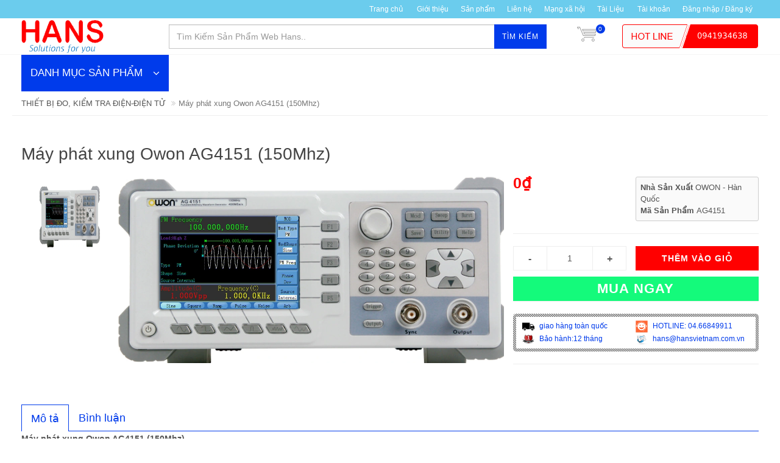

--- FILE ---
content_type: text/html; charset=utf-8
request_url: https://hansvietnam.com.vn/may-phat-xung-owon-ag4151-150mhz
body_size: 30820
content:
<!DOCTYPE html>
<!--[if lt IE 7]><html class="no-js lt-ie9 lt-ie8 lt-ie7" lang="en"> <![endif]-->
<!--[if IE 7]><html class="no-js lt-ie9 lt-ie8" lang="en"> <![endif]-->
<!--[if IE 8]><html class="no-js lt-ie9" lang="en"> <![endif]-->
<!--[if IE 9 ]><html class="ie9 no-js"> <![endif]-->
<!--[if (gt IE 9)|!(IE)]><!--> <html dir="ltr" lang="en-US"> <!--<![endif]-->
<head>

	<link rel="shortcut icon" href="//bizweb.dktcdn.net/100/098/495/themes/123407/assets/favicon.png?1742351038093" type="image/png" />
<!-- <meta charset="utf-8" /> -->
<meta http-equiv="content-type" content="text/html; charset=UTF-8">
<!--[if IE]><meta http-equiv='X-UA-Compatible' content='IE=edge,chrome=1' /><![endif]-->
<meta http-equiv="content-language" content="vi">

<title>
	Máy phát xung Owon AG4151 (150Mhz) &ndash; HANS VIỆT NAM-Nhập Khẩu và Phân Phối Thiết Bị Đo Lường Toàn Quốc
</title>


<meta name="description" content="thiết bị đo ,đo điện ,đo viễn thông, đo cơ khí, đo môi trường, phòng thí nghiệm, sửa chữa máy đo, chính hãng, uy tín, giá rẻ nhất, giao hàng toàn quốc...">


<meta name="keywords" content="HANS VIỆT NAM-Nhập Khẩu và Phân Phối Thiết Bị Đo Lường Toàn Quốc, Theme, Egany, Bizweb">
<meta name="robots" content="noodp,index,follow">
<meta name="revisit-after" content="1 days">
<meta name="language" content="vietnamese">
<link rel="canonical" href="https://hansvietnam.com.vn/may-phat-xung-owon-ag4151-150mhz" />
<meta content='width=device-width, initial-scale=1.0, maximum-scale=2.0, user-scalable=0' name='viewport' />

<meta name="theme-color" content="#003beb">
<meta name="msapplication-TileColor" content="#003beb">

	<!-- Product meta ================================================== -->
	<meta name="google-site-verification" content="F8-zMlo3rFy07sQnjGPFcVaHSMdKvhyyIjtAEHSncdM" />
	
	


  <meta property="og:type" content="product" />
  <meta property="og:title" content="M&#225;y ph&#225;t xung Owon AG4151 (150Mhz)" />

  
  <meta property="og:image" content="http:https://bizweb.dktcdn.net/100/098/495/products/1707896ag4151.jpg?v=1473410611737" />
  <meta property="og:image:secure_url" content="https:https://bizweb.dktcdn.net/100/098/495/products/1707896ag4151.jpg?v=1473410611737" />
  
  
  <meta property="og:price:amount" content="0" />
  <meta property="og:price:currency" content="" />




<meta property="og:description" content="M&#225;y ph&#225;t xung&#160;Owon&#160;AG4151 (150Mhz)
Model:&#160;AG4151
Băng th&#244;ng : 150MHz
Lẫy mẫu : 400MSa/s
Độ ph&#226;n giải : 14 bits
Bi&#234;n độ ra : 20mVPP-20VPP
S&#243;ng chuẩn ra :&#160; Since, Vu&#244;ng, tam gi&#225;c, nhiễu" />

<meta property="og:url" content="https://hansvietnam.com.vn/may-phat-xung-owon-ag4151-150mhz" />
<meta property="og:site_name" content="HANS VIỆT NAM-Nhập Khẩu và Phân Phối Thiết Bị Đo Lường Toàn Quốc" />
	<!-- shop-asset -->
<!-- Fonts START -->
<link href="//fonts.googleapis.com/css?family=Open+Sans:300,400,600,700|Lato+Sans+Narrow|Source+Sans+Pro:200,300,400,600,700,900&amp;subset=all" rel="stylesheet" type="text/css">
<!-- Fonts END -->

<link href="//bizweb.dktcdn.net/100/098/495/themes/123407/assets/bootstrap.css?1742351038093" rel="stylesheet" type="text/css" media="all" />
<!----
<link href="https://maxcdn.bootstrapcdn.com/bootswatch/3.3.6/cosmo/bootstrap.min.css" rel="stylesheet" type="text/css">
-->
<link href="//bizweb.dktcdn.net/assets/themes_support/font-awesome.min.css" rel="stylesheet" type="text/css" media="all" />
<link href="//bizweb.dktcdn.net/100/098/495/themes/123407/assets/jquery.fancybox.css?1742351038093" rel="stylesheet" type="text/css" media="all" />
<link href="//bizweb.dktcdn.net/100/098/495/themes/123407/assets/style.css?1742351038093" rel="stylesheet" type="text/css" media="all" />
<link href="//bizweb.dktcdn.net/100/098/495/themes/123407/assets/dark.css?1742351038093" rel="stylesheet" type="text/css" media="all" />
<link href="//bizweb.dktcdn.net/100/098/495/themes/123407/assets/animate.css?1742351038093" rel="stylesheet" type="text/css" media="all" />
<link href="//bizweb.dktcdn.net/100/098/495/themes/123407/assets/jgrowl.css?1742351038093" rel="stylesheet" type="text/css" media="all" />
<link href="//bizweb.dktcdn.net/100/098/495/themes/123407/assets/responsive.css?1742351038093" rel="stylesheet" type="text/css" media="all" />
<link href="//bizweb.dktcdn.net/100/098/495/themes/123407/assets/slick.css?1742351038093" rel="stylesheet" type="text/css" media="all" />
<!-- Egany custom style -->
<link href="//bizweb.dktcdn.net/100/098/495/themes/123407/assets/custom_style.css?1742351038093" rel="stylesheet" type="text/css" media="all" />

<script src="//bizweb.dktcdn.net/assets/themes_support/jquery.min.js" type="text/javascript"></script>
	<script>
	var Bizweb = Bizweb || {};
	Bizweb.store = 'thietbidoluong.mysapo.net';
	Bizweb.id = 98495;
	Bizweb.theme = {"id":123407,"name":"EGA Mini Market","role":"main"};
	Bizweb.template = 'product';
	if(!Bizweb.fbEventId)  Bizweb.fbEventId = 'xxxxxxxx-xxxx-4xxx-yxxx-xxxxxxxxxxxx'.replace(/[xy]/g, function (c) {
	var r = Math.random() * 16 | 0, v = c == 'x' ? r : (r & 0x3 | 0x8);
				return v.toString(16);
			});		
</script>
<script>
	(function () {
		function asyncLoad() {
			var urls = ["//productreviews.sapoapps.vn/assets/js/productreviews.min.js?store=thietbidoluong.mysapo.net","https://productviewedhistory.sapoapps.vn/ProductViewed/ProductRecentScriptTags?store=thietbidoluong.mysapo.net","https://productstatistics.sapoapps.vn/scripts/ab_productstatistics_scripttag.min.js?store=thietbidoluong.mysapo.net","https://productsrecommend.sapoapps.vn/assets/js/script.js?store=thietbidoluong.mysapo.net","//static.zotabox.com/5/8/58ebd27a7727564116b5d173b8d6eab0/widgets.js?store=thietbidoluong.mysapo.net","//static.zotabox.com/5/8/58ebd27a7727564116b5d173b8d6eab0/widgets.js?store=thietbidoluong.mysapo.net","https://sociallogin.sapoapps.vn/sociallogin/script.js?store=thietbidoluong.mysapo.net","https://newcollectionfilter.sapoapps.vn/genscript/script.js?store=thietbidoluong.mysapo.net"];
			for (var i = 0; i < urls.length; i++) {
				var s = document.createElement('script');
				s.type = 'text/javascript';
				s.async = true;
				s.src = urls[i];
				var x = document.getElementsByTagName('script')[0];
				x.parentNode.insertBefore(s, x);
			}
		};
		window.attachEvent ? window.attachEvent('onload', asyncLoad) : window.addEventListener('load', asyncLoad, false);
	})();
</script>


<script>
	window.BizwebAnalytics = window.BizwebAnalytics || {};
	window.BizwebAnalytics.meta = window.BizwebAnalytics.meta || {};
	window.BizwebAnalytics.meta.currency = 'VND';
	window.BizwebAnalytics.tracking_url = '/s';

	var meta = {};
	
	meta.product = {"id": 3076782, "vendor": "OWON - Hàn Quốc", "name": "Máy phát xung Owon AG4151 (150Mhz)",
	"type": "Máy phát xung", "price": 0 };
	
	
	for (var attr in meta) {
	window.BizwebAnalytics.meta[attr] = meta[attr];
	}
</script>

	
		<script src="/dist/js/stats.min.js?v=96f2ff2"></script>
	












<script>var ProductReviewsAppUtil=ProductReviewsAppUtil || {};</script>
<link href="//bizweb.dktcdn.net/100/098/495/themes/123407/assets/cf-stylesheet.css?1742351038093" rel="stylesheet" type="text/css" media="all" />
<link href="//bizweb.dktcdn.net/100/098/495/themes/123407/assets/appbulk-product-statistics.css?1742351038093" rel="stylesheet" type="text/css" media="all" />
<script src="//bizweb.dktcdn.net/100/098/495/themes/123407/assets/jquery.flexslider.js?1742351038093" type="text/javascript"></script>
<script src="//bizweb.dktcdn.net/100/098/495/themes/123407/assets/jquery.elevatezoom.js?1742351038093" type="text/javascript"></script>
<script src="//bizweb.dktcdn.net/100/098/495/themes/123407/assets/jquery.elevatezoom-3.0.8.min.js?1742351038093" type="text/javascript"></script>
<link href="//bizweb.dktcdn.net/100/098/495/themes/123407/assets/bw-statistics-style.css?1742351038093" rel="stylesheet" type="text/css" media="all" />
<link href="//bizweb.dktcdn.net/100/098/495/themes/123407/assets/tkn-style.css?1742351038093" rel="stylesheet" type="text/css" media="all" />
<link href='https://instantsearch.sapoapps.vn/content/font-awesome/css/font-awesome.min.css' rel='stylesheet'>
<script src="//bizweb.dktcdn.net/100/098/495/themes/123407/assets/tkn-util.js?1742351038093" type="text/javascript"></script>
	
		<!-- Google Tag Manager -->
<script>(function(w,d,s,l,i){w[l]=w[l]||[];w[l].push({'gtm.start':
new Date().getTime(),event:'gtm.js'});var f=d.getElementsByTagName(s)[0],
j=d.createElement(s),dl=l!='dataLayer'?'&l='+l:'';j.async=true;j.src=
'https://www.googletagmanager.com/gtm.js?id='+i+dl;f.parentNode.insertBefore(j,f);
})(window,document,'script','dataLayer','GTM-PT734Q3');</script>
<!-- End Google Tag Manager -->
</head>

<body class="stretched no-transition">
	<style>
	@media (max-width: 991px) {
		#menu-toggle {
			top: 8px;
			margin-left: 285px;
			border: none;
			font-size: 20px;
			width: 45px;
			height: 30px;
			line-height: 30px;
			font-size: 30px;
			padding: 0;
			text-align: center;
			border-radius: 0;
		}
		#menu-toggle span {
			line-height: 12px;
			display:block;
			font-size: 16px;
		}
		#menu_xs,
		#menu-toggle {
			position:fixed;
			z-index: 300;
			left: -275px;
			transition: left 0.4s ease;
		}
		#menu_xs {
			width: 275px;
			height: 100%;
			background: #fff;
		}
		.sidebar-nav {
			width: 100%;
			margin: 0;
			overflow-y: scroll;
			height: 100%;
		}
		.sidebar-nav li {
			padding: 10px 0 10px 10px;
			font-size: 1em;
			border-bottom: 1px solid #f4f4f4;
		}
		.sidebar-nav li a {
			color: #555;
		}
		.sidebar-nav li.current > a {
			color: #003beb;
		}
		#menu_xs ul a span {
			float: right;
			text-align:right;
			padding-right: 15px;
			font-size: 1.1em;
			width:25%;
		}
		#menu_xs ul.sidebar-nav li ul {
			display: none;
			list-style: none;
		}
		#top-search-sm form {
			width: 100%;
			padding: 10px 10px 5px 0;
			margin-bottom: 15px;
		}
		#top-search-sm .form-control {
			width: 100%;
			height: 40px;
		}
		.body_overlay {
			position: fixed;
			width: 100%;
			height: 100%;
			background: rgba(0,0,0,0.6);
			z-index: 299;
			visibility: hidden;
			opacity: 0;
			transition: visibility 0.4s ease, opacity 0.4s ease;
		}
		.body_overlay.toggled {
			visibility: visible;
			opacity: 1;
		}
		#menu-toggle.toggled,
		#menu_xs.toggled {
			left: 0;
		}
		#wrapper {
			transition: all 0.4s;
		}
		#wrapper.toggled {
			margin-left: 275px;
		}
	}
	@media (max-width: 767px) {
		#menu-toggle {
			left: -275px;
			top: 5px;
			width: 30px;
			height: 30px;
			line-height: 30px;
			font-size: 22px;
		}
		#menu-toggle span {
			font-size: 11px;
		}
	}
</style>







<div class='body_overlay'></div>
<!-- /#sidebar-wrapper -->
<a href="#menu-toggle" class="btn btn-default hidden-lg hidden-md" id="menu-toggle">
	<i class='fa fa-bars'></i>
	<span>MENU</span>
</a>
<!-- Page Content -->
<div id="menu_xs" class='hidden-lg hidden-md'>
	<!-- Sidebar -->
	<ul class="sidebar-nav">
		
	</ul>
	<!-- /#page-content-wrapper -->
</div>

<script>
	//responsive menu
	$("#menu-toggle, .body_overlay").click(function(e) {
		e.preventDefault();
		var $show_menu = $('#menu_xs, #menu-toggle, .body_overlay');
		$show_menu.toggleClass("toggled");
	});
	$('#menu_xs ul a span').click(function(e) {
		e.preventDefault();
		$(this).parent().next().toggle(200);
		if($(this).text() == '+')
			$(this).text('-');
		else 
			$(this).text('+');
	})
	//end responsive menu 
</script>
	<!-- Document Wrapper
============================================= -->
	<div id="wrapper" class="clearfix"> <!-- style="animation-duration: 1.5s; opacity: 1;"-->

		

		<!-- Top Bar
============================================= -->
		
		<div id="top-bar" class="">
	<div class="container clearfix">
		

		<div class="col_half col_last fright nobottommargin top_link_wrapper">

			<!-- Top Links
============================================= -->
			<div class="top-links">
				<ul>
					
					
					<li><a href="/">Trang chủ</a>
						<ul>
							
						</ul>
					</li>
					
					
					
					<li><a href="/gioi-thieu">Giới thiệu</a></li>
					
					
					
					<li><a href="/collections/all">Sản phẩm</a></li>
					
					
					
					<li><a href="/lien-he">Liên hệ</a></li>
					
					
					
					<li><a href="/apps/stream">Mạng xã hội</a></li>
					
					
					
					<li><a href="/tin-tuc">Tài Liệu</a>
						<ul>
							
							<li><a href="/">untitled</a></li>
							
							<li><a href="/kinh-lup-peak-1">Kính Lúp Peak.</a></li>
							
							<li><a href="/kinh-lup-peak-japan-22">Kính lúp peak-japan</a></li>
							
						</ul>
					</li>
					
					
					<li><a href='/account'>Tài khoản</a></li>
					
					<li><a href='/account/login'>Đăng nhập  / Đăng ký</a></li>
					

				</ul>
			</div><!-- .top-links end -->

		</div>

	</div>

</div>    
		
		<!-- #top-bar end -->

		<!-- Header
============================================= -->
		<header id="header">

	<div id="header-wrap">

		<div class="container clearfix">

			<!--<div id="primary-menu-trigger"><i class="fa fa-bars"></i></div>-->

			<!-- Logo
============================================= -->
			
			<div id="logo" class='col-md-3 nopadding'>
				<a href="/" class="standard-logo" data-dark-logo="//bizweb.dktcdn.net/100/098/495/themes/123407/assets/logo.png?1742351038093"><img src="//bizweb.dktcdn.net/100/098/495/themes/123407/assets/logo.png?1742351038093" alt="Máy phát xung Owon AG4151 (150Mhz)"></a>
				<a href="/" class="retina-logo" data-dark-logo="//bizweb.dktcdn.net/100/098/495/themes/123407/assets/logo.png?1742351038093"><img src="//bizweb.dktcdn.net/100/098/495/themes/123407/assets/logo.png?1742351038093" alt="Máy phát xung Owon AG4151 (150Mhz)"></a>
			</div><!-- #logo end -->
			
			
			

			<!-- Top Search
============================================= -->
			<!-- <a href="#menu-toggle" class="btn btn-default hidden-lg hidden-md" id="menu-toggle">
				<i class='fa fa-bars'></i>
				<span>MENU</span>
			</a> -->
			<!-- Top Search
============================================= -->
<div class='top_search col-md-9 col-xs-12'>
	
	<form action="/search" method='get' class='col-sm-8 form-inline nopadding nomargin'>
		<input type="text" name="query" class="form-control col-md-8 search_input" placeholder="Tìm Kiếm Sản Phẩm Web Hans..">
		<button class='button'>Tìm kiếm</button>
	</form>
	<div id="top-cart" class='top-cart-block col-md-1 nopadding'>
	<a href="/cart" id="top-cart-trigger"><img src='//bizweb.dktcdn.net/100/098/495/themes/123407/assets/cart_bg.png?1742351038093' ><span class='top_cart_qty'>0</span>
	</a>
	<div class="top-cart-content">
		<div class="top-cart-title">
			<h4>Giỏ hàng</h4>
		</div>
		<div class="top-cart-items">
			
		</div>
		<div class="top-cart-action clearfix">
			<span class="fleft top-checkout-price">0₫</span>
			<input type="hidden" class="top_cart_total_price_not_format" value="0" />
			<button onclick='window.location.href="/cart"' class="button button-small nomargin fright">Xem giỏ hàng</button>
		</div>

	</div>
</div>
	
	<a class='top_hotline col-sm-3 hidden-sm hidden-xs nopadding' href='tel:0941934638'><img src='//bizweb.dktcdn.net/100/098/495/themes/123407/assets/top_hotline.png?1742351038093' /></a>
	
</div>

<!-- #top-search end -->


<!-- top link trigger --->
<a href='#' id='top_link_trigger' class='hidden-lg hidden-md'><i class='fa fa-ellipsis-v'></i></a>
<!-- end top link trigger --->
<script>
	$("#sidebar-wrapper ul li a span").click(function( event ) {
		event.preventDefault();
		var li = $(this).parents('li');
		li.children('ul').toggle('slow');
	});
</script>
			<!-- #primary-menu end -->

		</div>

	</div>

</header>        
		<!-- #header end -->
		<div class='container slide_wrapper'>
	<!-- left menu -->
	








<div class="panel-group left_menu" id='left_menu'>
	<div class="panel-heading">
		<h4 class="panel-title">
			<a data-toggle="collapse" href="#collapse1">DANH MỤC SẢN PHẨM <i class='fa fa-angle-down' ></i></a>
		</h4>
	</div>

	<div id="collapse1" class="panel-collapse collapse">
		<div class="panel-body">
			<ul class='nav nav-pills nav-stacked'>
				
				
				
				
				
				
				<li class=' menu'>
					<a class='menu' href="/thiet-bi-do-kiem-tra-dien-dien-tu">
						
						<span class="menu_title">THIẾT BỊ ĐO, KIỂM TRA ĐIỆN-ĐIỆN TỬ</span>
						<i class='fa fa-angle-right arrow'></i>
					</a>
					<ul class='submenu'>
						<div class='submenu_padding'>
							
							<!--1-->
							
							

							

							<li class=' menu'>
								<a class='sub-menu' href="/may-hien-song-oscilloscope"><div>Máy hiện sóng(Oscilloscope)</div><i class='fa fa-angle-right arrow'></i></a>
								<ul class="submenu">
									<div class='submenu_padding'>
										
										<!--1-->
										
										
										<li class=''><a class='sub-menu' href="/may-hien-song-so"><div>Máy hiện sóng số</div></a>
										</li>
										
										<!--2-->
										
										
										<li class=''><a class='sub-menu' href="/may-hien-song-cam-tay"><div>Máy hiện sóng cầm tay</div></a>
										</li>
										
										<!--3-->
										
										
										<li class=''><a class='sub-menu' href="/may-hien-song-tuong-tu"><div>Máy hiện sóng tương tự</div></a>
										</li>
										
										<!--4-->
										
										
										<li class=''><a class='sub-menu' href="/may-hien-song-pc"><div>Máy hiện sóng PC</div></a>
										</li>
										
									</div>
								</ul>
							</li>
							
							
							<!--2-->
							
							

							

							<li class=' menu'>
								<a class='sub-menu' href="/nguon-dc-ac"><div>Nguồn DC-AC</div><i class='fa fa-angle-right arrow'></i></a>
								<ul class="submenu">
									<div class='submenu_padding'>
										
										<!--1-->
										
										
										<li class=''><a class='sub-menu' href="/nguon-mot-chieu-dc"><div>Nguồn một chiều DC</div></a>
										</li>
										
										<!--2-->
										
										
										<li class=''><a class='sub-menu' href="/nguon-xoay-chieu-ac"><div>Nguồn xoay chiều AC</div></a>
										</li>
										
									</div>
								</ul>
							</li>
							
							
							<!--3-->
							
							

							

							<li class=' menu'>
								<a class='sub-menu' href="/thiet-bi-do-lcr"><div>Thiết bị đo LCR</div><i class='fa fa-angle-right arrow'></i></a>
								<ul class="submenu">
									<div class='submenu_padding'>
										
										<!--1-->
										
										
										<li class=''><a class='sub-menu' href="/may-do-lcr"><div>Máy đo LCR</div></a>
										</li>
										
										<!--2-->
										
										
										<li class=''><a class='sub-menu' href="/may-do-dien-tro-thap-m-ohm-mv"><div>Máy đo điện trở thấp(m-Ohm) mV</div></a>
										</li>
										
										<!--3-->
										
										
										<li class=''><a class='sub-menu' href="/may-do-tu-dien"><div>Máy đo tụ điện</div></a>
										</li>
										
									</div>
								</ul>
							</li>
							
							
							<!--4-->
							
							

							

							<li class=' menu'>
								<a class='sub-menu' href="/an-toan-dien"><div>An Toàn Điện</div><i class='fa fa-angle-right arrow'></i></a>
								<ul class="submenu">
									<div class='submenu_padding'>
										
										<!--1-->
										
										
										<li class=''><a class='sub-menu' href="/may-kiem-tra-dien-ap-cao-but-sao-thu-dien-ap-cao"><div>Thiết bị đo điện áp cao</div></a>
										</li>
										
										<!--2-->
										
										
										<li class=''><a class='sub-menu' href="/may-kiem-tra-an-toan-dien"><div>Máy kiểm tra an toàn điện</div></a>
										</li>
										
										<!--3-->
										
										
										<li class=''><a class='sub-menu' href="/thiet-bi-thu-nghiem-dong-dien-ap-cao"><div>Thiết bị thử nghiệm dòng điện áp cao</div></a>
										</li>
										
										<!--4-->
										
										
										<li class=''><a class='sub-menu' href="/thiet-bi-thi-nghiem-vat-lieu-cach-dien"><div>Máy thử nghiệm vật liệu cách điện</div></a>
										</li>
										
										<!--5-->
										
										
										<li class=''><a class='sub-menu' href="/may-kiem-tra-cach-dien-cua-chat-long"><div>Máy kiểm tra cách điện của chất lỏng</div></a>
										</li>
										
									</div>
								</ul>
							</li>
							
							
							<!--5-->
							
							

							

							<li class=' menu'>
								<a class='sub-menu' href="/do-kiem-tra-dien-ap"><div>Đo kiểm tra điện áp</div><i class='fa fa-angle-right arrow'></i></a>
								<ul class="submenu">
									<div class='submenu_padding'>
										
										<!--1-->
										
										
										<li class=''><a class='sub-menu' href="/but-thu-dien-ap"><div>Bút thử điện áp</div></a>
										</li>
										
										<!--2-->
										
										
										<li class=''><a class='sub-menu' href="/kiem-tra-dien-ap-thap"><div>kiểm tra điện áp thấp</div></a>
										</li>
										
									</div>
								</ul>
							</li>
							
							
							<!--6-->
							
							

							

							<li class=' menu'>
								<a class='sub-menu' href="/may-do-chuyen-dung-khac"><div>Máy đo chuyên dụng khác</div><i class='fa fa-angle-right arrow'></i></a>
								<ul class="submenu">
									<div class='submenu_padding'>
										
										<!--1-->
										
										
										<li class=''><a class='sub-menu' href="/thiet-bi-dieu-chinh-thyristor"><div>Thiết bị điều chỉnh thyristor</div></a>
										</li>
										
										<!--2-->
										
										
										<li class=''><a class='sub-menu' href="/dong-ho-bam-gio-giay"><div>Đồng hồ bấm giờ/giây</div></a>
										</li>
										
										<!--3-->
										
										
										<li class=''><a class='sub-menu' href="/dong-ho-do-gan-tu"><div>Đồng hồ đo gắn tủ</div></a>
										</li>
										
										<!--4-->
										
										
										<li class=''><a class='sub-menu' href="/bien-dong"><div>Biến dòng</div></a>
										</li>
										
										<!--5-->
										
										
										<li class=''><a class='sub-menu' href="/man-hinh-hien-thi-da-chuc-nang"><div>Màn hình hiển thị đa chức năng</div></a>
										</li>
										
										<!--6-->
										
										
										<li class=''><a class='sub-menu' href="/bo-thu-thap-va-phan-tich-du-lieu-da-kenh"><div>Bộ thu thập và phân tích dữ liệu đa kênh DEWETRON</div></a>
										</li>
										
										<!--7-->
										
										
										<li class=''><a class='sub-menu' href="/thiet-bi-do-dien-da-nang"><div>Thiết bị đo điện đa năng</div></a>
										</li>
										
										<!--8-->
										
										
										<li class=''><a class='sub-menu' href="/may-han-thiec-may-kho"><div>Máy hàn thiếc, máy khò</div></a>
										</li>
										
										<!--9-->
										
										
										<li class=''><a class='sub-menu' href="/dung-cu-hut-thiec-chi"><div>Dụng cụ hút thiếc, chì</div></a>
										</li>
										
									</div>
								</ul>
							</li>
							
							
							<!--7-->
							
							

							
							<li class=' menu'><a class='sub-menu' href="/do-chong-tinh-dien-dien-tro-be-mat-do-cpm"><div>Máy đo điện trở bề mặt(ESD)</div></a></li>
							
							
							<!--8-->
							
							

							
							<li class=' menu'><a class='sub-menu' href="/may-do-tinh-dien"><div>Máy Đo Tĩnh Điện</div></a></li>
							
							
							<!--9-->
							
							

							
							<li class=' menu'><a class='sub-menu' href="/thiet-bi-khu-tinh-dien"><div>Thiết Bị Khử Tĩnh Điện</div></a></li>
							
							
							<!--10-->
							
							

							
							<li class=' menu'><a class='sub-menu' href="/dong-ho-van-nang"><div>Đồng hồ vạn năng</div></a></li>
							
							
							<!--11-->
							
							

							
							<li class=' menu'><a class='sub-menu' href="/ampe-kim"><div>Ampe kìm</div></a></li>
							
							
							<!--12-->
							
							

							
							<li class=' menu'><a class='sub-menu' href="/dong-ho-chi-thi-pha"><div>Đồng hồ chỉ thị pha</div></a></li>
							
							
							<!--13-->
							
							
						</div>
						<div class='submenu_padding'>
							

							
							<li class=' menu'><a class='sub-menu' href="/may-dem-tan-so-hz"><div>Máy đếm tần số HZ</div></a></li>
							
							
							<!--14-->
							
							

							
							<li class=' menu'><a class='sub-menu' href="/may-phat-xung-phat-ham"><div>Máy phát xung (phát hàm)</div></a></li>
							
							
							<!--15-->
							
							

							
							<li class=' menu'><a class='sub-menu' href="/tai-gia-dien-tu-electronic-load"><div>Tải giả điện tử (Electronic Load)</div></a></li>
							
							
							<!--16-->
							
							

							
							<li class=' menu'><a class='sub-menu' href="/may-do-cong-suat-dien"><div>Máy đo công suất điện</div></a></li>
							
							
							<!--17-->
							
							

							
							<li class=' menu'><a class='sub-menu' href="/may-bien-ap-cao-ap"><div>Máy biến áp, cao áp</div></a></li>
							
							
							<!--18-->
							
							

							
							<li class=' menu'><a class='sub-menu' href="/thiet-bi-kiem-tra-ac-quy-pin"><div>Thiết bị kiểm tra Ắc quy - Pin</div></a></li>
							
							
							<!--19-->
							
							

							
							<li class=' menu'><a class='sub-menu' href="/bo-nap-kiem-tra-ic-da-nang"><div>bộ nạp, kiểm tra IC đa năng</div></a></li>
							
							
							<!--20-->
							
							

							
							<li class=' menu'><a class='sub-menu' href="/may-kiem-tra-dong-ro"><div>Máy kiểm tra dòng rò</div></a></li>
							
							
							<!--21-->
							
							

							
							<li class=' menu'><a class='sub-menu' href="/an-toan-lao-dong-dien"><div>Sào thao tác</div></a></li>
							
							
							<!--22-->
							
							

							
							<li class=' menu'><a class='sub-menu' href="/do-vong-lap-loop-meter"><div>Đo vòng lặp (Loop meter)</div></a></li>
							
							
							<!--23-->
							
							

							
							<li class=' menu'><a class='sub-menu' href="/do-dien-tro-cach-dien-dien-tro-suat"><div>Đo điện trở cách điện - điện trở đất</div></a></li>
							
							
							<!--24-->
							
							

							
							<li class=' menu'><a class='sub-menu' href="/may-kiem-tra-loi-cap-dien"><div>Máy kiểm tra cáp điện-ổ cắm</div></a></li>
							
							
							<!--25-->
							
							
						</div>
						<div class='submenu_padding'>
							

							
							<li class=' menu'><a class='sub-menu' href="/pin"><div>PIN</div></a></li>
							
							
						</div>
					</ul>
				</li>
				
				
				
				
				
				
				<li class=' menu'>
					<a class='menu' href="/thiet-bi-do-kiem-tra-vien-thong">
						
						<span class="menu_title">THIẾT BỊ ĐO, KIỂM TRA VIỄN THÔNG</span>
						<i class='fa fa-angle-right arrow'></i>
					</a>
					<ul class='submenu'>
						<div class='submenu_padding'>
							
							<!--1-->
							
							

							
							<li class=' menu'><a class='sub-menu' href="/may-phan-tich-pho"><div>Máy phân tích phổ</div></a></li>
							
							
							<!--2-->
							
							

							
							<li class=' menu'><a class='sub-menu' href="/may-do-otdr"><div>Máy đo OTDR</div></a></li>
							
							
							<!--3-->
							
							

							
							<li class=' menu'><a class='sub-menu' href="/may-phan-tich-tram-bts"><div>Máy phân tích trạm BTS</div></a></li>
							
							
							<!--4-->
							
							

							
							<li class=' menu'><a class='sub-menu' href="/may-han-cap-quang"><div>Máy hàn cáp quang</div></a></li>
							
							
							<!--5-->
							
							

							
							<li class=' menu'><a class='sub-menu' href="/ang-ten"><div>Ăng ten</div></a></li>
							
							
							<!--6-->
							
							

							
							<li class=' menu'><a class='sub-menu' href="/may-do-cong-suat-quang"><div>Máy đo công suất quang</div></a></li>
							
							
							<!--7-->
							
							

							
							<li class=' menu'><a class='sub-menu' href="/nguon-sang-quang"><div>Nguồn sáng quang</div></a></li>
							
							
							<!--8-->
							
							

							
							<li class=' menu'><a class='sub-menu' href="/dinh-vi-loi-quang"><div>Định vị lỗi quang</div></a></li>
							
							
							<!--9-->
							
							

							
							<li class=' menu'><a class='sub-menu' href="/may-kiem-tra-cap-tin-hieu-cap-lan"><div>Máy kiểm tra cáp tín hiệu(cap Lan)</div></a></li>
							
							
							<!--10-->
							
							

							
							<li class=' menu'><a class='sub-menu' href="/may-phan-tich-mang-vector"><div>Máy phân tích mạng Vector</div></a></li>
							
							
						</div>
					</ul>
				</li>
				
				
				
				
				
				
				<li class=' menu'>
					<a class='menu' href="/thiet-bi-do-kiem-tra-co-khi">
						
						<span class="menu_title">THIẾT BỊ ĐO, KIỂM TRA CƠ KHÍ</span>
						<i class='fa fa-angle-right arrow'></i>
					</a>
					<ul class='submenu'>
						<div class='submenu_padding'>
							
							<!--1-->
							
							

							

							<li class=' menu'>
								<a class='sub-menu' href="/panme"><div>Panme</div><i class='fa fa-angle-right arrow'></i></a>
								<ul class="submenu">
									<div class='submenu_padding'>
										
										<!--1-->
										
										
										<li class=''><a class='sub-menu' href="/panme-do-trong-co-khi"><div>Panme đo trong cơ khí</div></a>
										</li>
										
										<!--2-->
										
										
										<li class=''><a class='sub-menu' href="/panme-do-ngoai-co-khi"><div>Panme đo ngoài cơ khí</div></a>
										</li>
										
										<!--3-->
										
										
										<li class=''><a class='sub-menu' href="/panme-do-ngoai-dien-tu"><div>Panme đo ngoài điện tử</div></a>
										</li>
										
										<!--4-->
										
										
										<li class=''><a class='sub-menu' href="/panme-do-trong-dien-tu"><div>Panme đo trong điện tử</div></a>
										</li>
										
										<!--5-->
										
										
										<li class=''><a class='sub-menu' href="/panme-do-ngoai-dong-ho"><div>Panme đo ngoài đồng hồ</div></a>
										</li>
										
										<!--6-->
										
										
										<li class=''><a class='sub-menu' href="/panme-loai-khac"><div>Panme - loại khác</div></a>
										</li>
										
									</div>
								</ul>
							</li>
							
							
							<!--2-->
							
							

							

							<li class=' menu'>
								<a class='sub-menu' href="/kinh-lup"><div>Kính lúp</div><i class='fa fa-angle-right arrow'></i></a>
								<ul class="submenu">
									<div class='submenu_padding'>
										
										<!--1-->
										
										
										<li class=''><a class='sub-menu' href="/kinh-lup-cam-tay"><div>Kính lúp cầm tay</div></a>
										</li>
										
										<!--2-->
										
										
										<li class=''><a class='sub-menu' href="/kinh-lup-peak"><div>Kính Lúp Peak</div></a>
										</li>
										
									</div>
								</ul>
							</li>
							
							
							<!--3-->
							
							

							

							<li class=' menu'>
								<a class='sub-menu' href="/thuoc-cap"><div>Thước cặp</div><i class='fa fa-angle-right arrow'></i></a>
								<ul class="submenu">
									<div class='submenu_padding'>
										
										<!--1-->
										
										
										<li class=''><a class='sub-menu' href="/thuoc-cap-co-khi"><div>Thước cặp cơ khí</div></a>
										</li>
										
										<!--2-->
										
										
										<li class=''><a class='sub-menu' href="/thuoc-cap-dien-tu"><div>Thước cặp điện tử</div></a>
										</li>
										
										<!--3-->
										
										
										<li class=''><a class='sub-menu' href="/thuoc-cap-dong-ho"><div>Thước cặp đồng hồ</div></a>
										</li>
										
										<!--4-->
										
										
										<li class=''><a class='sub-menu' href="/caliper-gauges"><div>Thước cặp loại khác</div></a>
										</li>
										
									</div>
								</ul>
							</li>
							
							
							<!--4-->
							
							

							

							<li class=' menu'>
								<a class='sub-menu' href="/thuoc-do-do-sau"><div>Thước đo độ sâu</div><i class='fa fa-angle-right arrow'></i></a>
								<ul class="submenu">
									<div class='submenu_padding'>
										
										<!--1-->
										
										
										<li class=''><a class='sub-menu' href="/thuoc-do-do-sau-dien-tu"><div>Thước đo độ sâu điện tử</div></a>
										</li>
										
										<!--2-->
										
										
										<li class=''><a class='sub-menu' href="/thuoc-do-do-sau-co-khi"><div>Thước đo độ sâu cơ khí</div></a>
										</li>
										
										<!--3-->
										
										
										<li class=''><a class='sub-menu' href="/do-sau-do-lo"><div>Đồng hồ đo sâu</div></a>
										</li>
										
									</div>
								</ul>
							</li>
							
							
							<!--5-->
							
							

							

							<li class=' menu'>
								<a class='sub-menu' href="/thuoc-do-do-cao"><div>Thước đo độ cao</div><i class='fa fa-angle-right arrow'></i></a>
								<ul class="submenu">
									<div class='submenu_padding'>
										
										<!--1-->
										
										
										<li class=''><a class='sub-menu' href="/thuoc-do-do-cao-dien-tu"><div>Thước đo độ cao điện tử</div></a>
										</li>
										
										<!--2-->
										
										
										<li class=''><a class='sub-menu' href="/thuoc-do-do-cao-co-khi"><div>Thước đo độ cao cơ khí</div></a>
										</li>
										
										<!--3-->
										
										
										<li class=''><a class='sub-menu' href="/thuoc-do-cao-dong-ho"><div>Thước đo cao đồng hồ</div></a>
										</li>
										
										<!--4-->
										
										
										<li class=''><a class='sub-menu' href="/thuoc-do-cao-loai-khac"><div>Thước đo cao loại khác</div></a>
										</li>
										
									</div>
								</ul>
							</li>
							
							
							<!--6-->
							
							

							

							<li class=' menu'>
								<a class='sub-menu' href="/may-do-do-cung"><div>Máy đo độ cứng</div><i class='fa fa-angle-right arrow'></i></a>
								<ul class="submenu">
									<div class='submenu_padding'>
										
										<!--1-->
										
										
										<li class=''><a class='sub-menu' href="/dong-ho-do-do-cung"><div>Đồng hồ đo độ cứng</div></a>
										</li>
										
										<!--2-->
										
										
										<li class=''><a class='sub-menu' href="/may-do-do-cung-da-nang"><div>Máy đo độ cứng đa năng</div></a>
										</li>
										
										<!--3-->
										
										
										<li class=''><a class='sub-menu' href="/may-do-do-cung-rockwell"><div>Máy Đo Độ Cứng Rockwell</div></a>
										</li>
										
										<!--4-->
										
										
										<li class=''><a class='sub-menu' href="/may-do-do-cung-vicker"><div>Máy Đo Độ Cứng Vicker</div></a>
										</li>
										
										<!--5-->
										
										
										<li class=''><a class='sub-menu' href="/may-do-do-cung-micro-vicker"><div>Máy Đo Độ Cứng Micro Vicker</div></a>
										</li>
										
										<!--6-->
										
										
										<li class=''><a class='sub-menu' href="/may-do-do-cung-brinell"><div>Máy Đo Độ Cứng Brinell</div></a>
										</li>
										
										<!--7-->
										
										
										<li class=''><a class='sub-menu' href="/may-do-do-cung-cam-tay"><div>Máy Đo Độ Cứng Cầm Tay</div></a>
										</li>
										
										<!--8-->
										
										
										<li class=''><a class='sub-menu' href="/may-do-do-cung-cao-su-nhua"><div>Máy Đo Độ Cứng Cao su, Nhựa</div></a>
										</li>
										
										<!--9-->
										
										
										<li class=''><a class='sub-menu' href="/phu-kien-may-do-do-cung"><div>Phụ kiên Máy Đo Độ Cứng</div></a>
										</li>
										
										<!--10-->
										
										
										<li class=''><a class='sub-menu' href="/may-do-do-cung-loai-khac"><div>Máy đo độ cứng - Loại khác</div></a>
										</li>
										
									</div>
								</ul>
							</li>
							
							
							<!--7-->
							
							

							

							<li class=' menu'>
								<a class='sub-menu' href="/may-noi-soi-cong-nghiep"><div>Máy nội soi công nghiệp</div><i class='fa fa-angle-right arrow'></i></a>
								<ul class="submenu">
									<div class='submenu_padding'>
										
										<!--1-->
										
										
										<li class=''><a class='sub-menu' href="/dau-do-camera-noi-soi-bipol"><div>Đầu dò camera nội soi BIPOL</div></a>
										</li>
										
									</div>
								</ul>
							</li>
							
							
							<!--8-->
							
							

							

							<li class=' menu'>
								<a class='sub-menu' href="/may-do-do-day-vat-lieu"><div>Máy đo độ dày vật liệu</div><i class='fa fa-angle-right arrow'></i></a>
								<ul class="submenu">
									<div class='submenu_padding'>
										
										<!--1-->
										
										
										<li class=''><a class='sub-menu' href="/dong-ho-do-do-day-vat-lieu"><div>Đồng hồ đo độ dày vật liệu</div></a>
										</li>
										
										<!--2-->
										
										
										<li class=''><a class='sub-menu' href="/thiet-bi-do-do-day"><div>Đồng hồ đo độ dày</div></a>
										</li>
										
									</div>
								</ul>
							</li>
							
							
							<!--9-->
							
							

							
							<li class=' menu'><a class='sub-menu' href="/may-do-do-day-lop-phu"><div>Máy đo độ dày lớp phủ</div></a></li>
							
							
							<!--10-->
							
							

							

							<li class=' menu'>
								<a class='sub-menu' href="/may-do-3-chieu"><div>Máy đo 3 chiều</div><i class='fa fa-angle-right arrow'></i></a>
								<ul class="submenu">
									<div class='submenu_padding'>
										
										<!--1-->
										
										
										<li class=''><a class='sub-menu' href="/dong-do-cnc-tu-dong"><div>Dòng Đo CNC, Tự Động</div></a>
										</li>
										
										<!--2-->
										
										
										<li class=''><a class='sub-menu' href="/dong-do-ban-tu-dong"><div>Dòng Đo Bán Tự Động</div></a>
										</li>
										
										<!--3-->
										
										
										<li class=''><a class='sub-menu' href="/phu-kien-may-do-ba-chieu-renishaw"><div>Phụ Tùng, Phụ Kiện Cho Máy CMM</div></a>
										</li>
										
									</div>
								</ul>
							</li>
							
							
							<!--11-->
							
							

							

							<li class=' menu'>
								<a class='sub-menu' href="/dong-ho-so"><div>Đồng hồ so</div><i class='fa fa-angle-right arrow'></i></a>
								<ul class="submenu">
									<div class='submenu_padding'>
										
										<!--1-->
										
										
										<li class=''><a class='sub-menu' href="/dong-ho-so-chan-thang"><div>Đồng hồ so chân thẳng</div></a>
										</li>
										
										<!--2-->
										
										
										<li class=''><a class='sub-menu' href="/dong-ho-so-chan-gap"><div>Đồng hồ so chân gập</div></a>
										</li>
										
										<!--3-->
										
										
										<li class=''><a class='sub-menu' href="/dong-ho-so-loai-khac"><div>Đồng hồ so loại khác</div></a>
										</li>
										
										<!--4-->
										
										
										<li class=''><a class='sub-menu' href="/dau-do-cho-dong-ho-so"><div>Đầu đo cho đồng hồ so</div></a>
										</li>
										
									</div>
								</ul>
							</li>
							
							
							<!--12-->
							
							

							

							<li class=' menu'>
								<a class='sub-menu' href="/khoi-chuan"><div>Khối chuẩn</div><i class='fa fa-angle-right arrow'></i></a>
								<ul class="submenu">
									<div class='submenu_padding'>
										
										<!--1-->
										
										
										<li class=''><a class='sub-menu' href="/loai-khac"><div>Loại khác</div></a>
										</li>
										
										<!--2-->
										
										
										<li class=''><a class='sub-menu' href="/can-mau"><div>Căn mẫu</div></a>
										</li>
										
										<!--3-->
										
										
										<li class=''><a class='sub-menu' href="/duong-kiem-duong-ren"><div>Dưỡng kiểm - Dưỡng ren</div></a>
										</li>
										
										<!--4-->
										
										
										<li class=''><a class='sub-menu' href="/pin-gauge"><div>Pin gauge</div></a>
										</li>
										
									</div>
								</ul>
							</li>
							
							
							<!--13-->
							
							
						</div>
						<div class='submenu_padding'>
							

							

							<li class=' menu'>
								<a class='sub-menu' href="/cac-san-pham-do-co-khi-khac"><div>Các sản phẩm đo cơ khí khác</div><i class='fa fa-angle-right arrow'></i></a>
								<ul class="submenu">
									<div class='submenu_padding'>
										
										<!--1-->
										
										
										<li class=''><a class='sub-menu' href="/thuoc-do-kich-thuoc-cay"><div>Thước đo kích thước cây</div></a>
										</li>
										
										<!--2-->
										
										
										<li class=''><a class='sub-menu' href="/thuoc-la"><div>Thước lá</div></a>
										</li>
										
										<!--3-->
										
										
										<li class=''><a class='sub-menu' href="/may-quet-3d"><div>Máy quét 3D</div></a>
										</li>
										
										<!--4-->
										
										
										<li class=''><a class='sub-menu' href="/thiet-bi-boi-tron-dau-mo"><div>Thiết bị bôi trơn dầu, mỡ PERMA</div></a>
										</li>
										
										<!--5-->
										
										
										<li class=''><a class='sub-menu' href="/thuoc-thuy"><div>Thước thủy</div></a>
										</li>
										
										<!--6-->
										
										
										<li class=''><a class='sub-menu' href="/thuoc-thang"><div>Thước thẳng</div></a>
										</li>
										
										<!--7-->
										
										
										<li class=''><a class='sub-menu' href="/thuoc-vuong"><div>Thước vuông</div></a>
										</li>
										
										<!--8-->
										
										
										<li class=''><a class='sub-menu' href="/laser-scanning"><div>Laser Scanning</div></a>
										</li>
										
										<!--9-->
										
										
										<li class=''><a class='sub-menu' href="/do-co-khi-loai-khac-1"><div>Đo cơ khí loại khác</div></a>
										</li>
										
										<!--10-->
										
										
										<li class=''><a class='sub-menu' href="/relay-ap-suat"><div>Relay áp suất.</div></a>
										</li>
										
									</div>
								</ul>
							</li>
							
							
							<!--14-->
							
							

							
							<li class=' menu'><a class='sub-menu' href="/dong-ho-do-lo"><div>Đồng hồ đo lỗ</div></a></li>
							
							
							<!--15-->
							
							

							
							<li class=' menu'><a class='sub-menu' href="/compa"><div>Compa</div></a></li>
							
							
							<!--16-->
							
							

							
							<li class=' menu'><a class='sub-menu' href="/duong-do-can-la"><div>Dưỡng đo - Căn lá</div></a></li>
							
							
							<!--17-->
							
							

							
							<li class=' menu'><a class='sub-menu' href="/chan-de-tu-de-panme"><div>Chân đế từ - Đế panme</div></a></li>
							
							
							<!--18-->
							
							

							
							<li class=' menu'><a class='sub-menu' href="/thuoc-do-hanh-trinh"><div>Thước đo hành trình</div></a></li>
							
							
							<!--19-->
							
							

							
							<li class=' menu'><a class='sub-menu' href="/level-nivo-thuoc-thuy"><div>Level (Nivo) - Thước thủy</div></a></li>
							
							
							<!--20-->
							
							

							
							<li class=' menu'><a class='sub-menu' href="/ban-map-ban-ra-chuan"><div>Bàn MAP (Bàn rà chuẩn)</div></a></li>
							
							
							<!--21-->
							
							

							
							<li class=' menu'><a class='sub-menu' href="/thuoc-do-goc"><div>Thước đo góc</div></a></li>
							
							
							<!--22-->
							
							

							
							<li class=' menu'><a class='sub-menu' href="/may-do-luc"><div>Máy đo lực</div></a></li>
							
							
							<!--23-->
							
							

							
							<li class=' menu'><a class='sub-menu' href="/may-do-do-nham-1"><div>Máy đo độ nhám bê mặt</div></a></li>
							
							
							<!--24-->
							
							

							
							<li class=' menu'><a class='sub-menu' href="/may-can-chinh-dong-tam"><div>Máy cân chỉnh đồng tâm, Puli, dây đai</div></a></li>
							
							
							<!--25-->
							
							
						</div>
						<div class='submenu_padding'>
							

							
							<li class=' menu'><a class='sub-menu' href="/may-do-khoang-cach-bang-laser"><div>máy đo khoảng cách bằng laser</div></a></li>
							
							
							<!--26-->
							
							

							
							<li class=' menu'><a class='sub-menu' href="/may-do-toc-do-vong-quay"><div>Máy đo tốc độ vòng quay</div></a></li>
							
							
							<!--27-->
							
							

							
							<li class=' menu'><a class='sub-menu' href="/may-sieu-am-khuyet-tat"><div>Máy siêu âm khuyết tật</div></a></li>
							
							
							<!--28-->
							
							

							
							<li class=' menu'><a class='sub-menu' href="/may-kiem-tra-do-ben-keo-uon-nen"><div>Máy kiểm tra độ bền kéo,uốn, nén</div></a></li>
							
							
							<!--29-->
							
							

							
							<li class=' menu'><a class='sub-menu' href="/may-chieu-profile"><div>Máy đo biên dạng</div></a></li>
							
							
							<!--30-->
							
							

							
							<li class=' menu'><a class='sub-menu' href="/he-thong-do-vision-2d-cnc"><div>Máy đo 2D( profile)</div></a></li>
							
							
							<!--31-->
							
							

							
							<li class=' menu'><a class='sub-menu' href="/may-do-do-bong"><div>Máy đo độ bóng</div></a></li>
							
							
							<!--32-->
							
							

							
							<li class=' menu'><a class='sub-menu' href="/may-do-rung"><div>Máy đo rung</div></a></li>
							
							
							<!--33-->
							
							

							
							<li class=' menu'><a class='sub-menu' href="/thiet-bi-su-dung-khi-nen"><div>Thiết bị sử dụng khí nén</div></a></li>
							
							
							<!--34-->
							
							

							

							<li class=' menu'>
								<a class='sub-menu' href="/dung-cu-san-xuat"><div>Dụng cụ sản xuất</div><i class='fa fa-angle-right arrow'></i></a>
								<ul class="submenu">
									<div class='submenu_padding'>
										
										<!--1-->
										
										
										<li class=''><a class='sub-menu' href="/dien-nuoc"><div>Điện nước</div></a>
										</li>
										
										<!--2-->
										
										
										<li class=''><a class='sub-menu' href="/dung-cu-cam-tay-1"><div>Dụng cụ cầm tay</div></a>
										</li>
										
										<!--3-->
										
										
										<li class=''><a class='sub-menu' href="/hop-bo-dung-cu"><div>Hộp, bộ dụng cụ</div></a>
										</li>
										
										<!--4-->
										
										
										<li class=''><a class='sub-menu' href="/dong-goi"><div>Đóng gói</div></a>
										</li>
										
										<!--5-->
										
										
										<li class=''><a class='sub-menu' href="/dung-cu-dien-cam-tay"><div>Dụng cụ điện cầm tay</div></a>
										</li>
										
									</div>
								</ul>
							</li>
							
							
							<!--35-->
							
							

							
							<li class=' menu'><a class='sub-menu' href="/thiet-bi-kiem-tra-lo-xo"><div>Thiết bị kiểm tra lò xo</div></a></li>
							
							
							<!--36-->
							
							

							
							<li class=' menu'><a class='sub-menu' href="/thiet-bi-do-va-gia-cong-banh-rang"><div>Thiết bị đo và gia công bánh răng</div></a></li>
							
							
							<!--37-->
							
							
						</div>
						<div class='submenu_padding'>
							

							
							<li class=' menu'><a class='sub-menu' href="/may-do-quang-hoc"><div>Máy đo quang học</div></a></li>
							
							
						</div>
					</ul>
				</li>
				
				
				
				
				
				
				<li class=' menu'>
					<a class='menu' href="/thiet-bi-do-kiem-tra-moi-truong">
						
						<span class="menu_title">THIẾT BỊ ĐO, KIỂM TRA MÔI TRƯỜNG</span>
						<i class='fa fa-angle-right arrow'></i>
					</a>
					<ul class='submenu'>
						<div class='submenu_padding'>
							
							<!--1-->
							
							

							

							<li class=' menu'>
								<a class='sub-menu' href="/may-do-don-khi"><div>Máy đo đơn khí</div><i class='fa fa-angle-right arrow'></i></a>
								<ul class="submenu">
									<div class='submenu_padding'>
										
										<!--1-->
										
										
										<li class=''><a class='sub-menu' href="/may-do-don-khi-lap-co-dinh"><div>Máy đo đơn khí lắp cố định</div></a>
										</li>
										
										<!--2-->
										
										
										<li class=''><a class='sub-menu' href="/may-do-khi-don"><div>Máy đo khí đơn</div></a>
										</li>
										
										<!--3-->
										
										
										<li class=''><a class='sub-menu' href="/may-phat-hien-khi-gas"><div>Máy phát hiện khí Gas</div></a>
										</li>
										
									</div>
								</ul>
							</li>
							
							
							<!--2-->
							
							

							

							<li class=' menu'>
								<a class='sub-menu' href="/thie-t-bi-do-nhie-t-do"><div>Thiết bị đo nhiệt độ</div><i class='fa fa-angle-right arrow'></i></a>
								<ul class="submenu">
									<div class='submenu_padding'>
										
										<!--1-->
										
										
										<li class=''><a class='sub-menu' href="/ma-y-do-nhie-t-do-tiep-xuc"><div>Máy đo nhiệt độ tiếp xúc</div></a>
										</li>
										
										<!--2-->
										
										
										<li class=''><a class='sub-menu' href="/ma-y-do-nhie-t-do-ba-ng-ho-ng-ngoa-i"><div>Máy đo nhiệt độ bằng hồng ngoại</div></a>
										</li>
										
										<!--3-->
										
										
										<li class=''><a class='sub-menu' href="/camera-do-nhie-t-do"><div>Camera đo nhiệt độ</div></a>
										</li>
										
										<!--4-->
										
										
										<li class=''><a class='sub-menu' href="/da-u-do-sensor-nhie-t-do"><div>Đầu đo sensor nhiệt độ</div></a>
										</li>
										
										<!--5-->
										
										
										<li class=''><a class='sub-menu' href="/kiem-soat-va-chi-thi-nhiet-do"><div>Kiểm soát và chỉ thị nhiệt độ</div></a>
										</li>
										
										<!--6-->
										
										
										<li class=''><a class='sub-menu' href="/van-hang-nhiet"><div>Van hằng nhiệt</div></a>
										</li>
										
										<!--7-->
										
										
										<li class=''><a class='sub-menu' href="/nhiet-ke-luong-kim"><div>Nhiệt kế lưỡng kim</div></a>
										</li>
										
										<!--8-->
										
										
										<li class=''><a class='sub-menu' href="/may-phan-tich-nhiet"><div>Máy phân tích nhiệt</div></a>
										</li>
										
									</div>
								</ul>
							</li>
							
							
							<!--3-->
							
							

							

							<li class=' menu'>
								<a class='sub-menu' href="/may-do-chuyen-dung-khac-1"><div>Máy đo chuyên dụng khác</div><i class='fa fa-angle-right arrow'></i></a>
								<ul class="submenu">
									<div class='submenu_padding'>
										
										<!--1-->
										
										
										<li class=''><a class='sub-menu' href="/thiet-bi-dieu-chinh-thyristor"><div>Thiết bị điều chỉnh thyristor</div></a>
										</li>
										
										<!--2-->
										
										
										<li class=''><a class='sub-menu' href="/dong-ho-bam-gio-giay"><div>Đồng hồ bấm giờ/giây</div></a>
										</li>
										
										<!--3-->
										
										
										<li class=''><a class='sub-menu' href="/dong-ho-do-gan-tu"><div>Đồng hồ đo gắn tủ</div></a>
										</li>
										
										<!--4-->
										
										
										<li class=''><a class='sub-menu' href="/bien-dong"><div>Biến dòng</div></a>
										</li>
										
										<!--5-->
										
										
										<li class=''><a class='sub-menu' href="/man-hinh-hien-thi-da-chuc-nang"><div>Màn hình hiển thị đa chức năng</div></a>
										</li>
										
										<!--6-->
										
										
										<li class=''><a class='sub-menu' href="/bo-thu-thap-va-phan-tich-du-lieu-da-kenh"><div>Bộ thu thập và phân tích dữ liệu đa kênh DEWETRON</div></a>
										</li>
										
										<!--7-->
										
										
										<li class=''><a class='sub-menu' href="/thiet-bi-do-dien-da-nang"><div>Thiết bị đo điện đa năng</div></a>
										</li>
										
										<!--8-->
										
										
										<li class=''><a class='sub-menu' href="/may-han-thiec-may-kho"><div>Máy hàn thiếc, máy khò</div></a>
										</li>
										
										<!--9-->
										
										
										<li class=''><a class='sub-menu' href="/dung-cu-hut-thiec-chi"><div>Dụng cụ hút thiếc, chì</div></a>
										</li>
										
									</div>
								</ul>
							</li>
							
							
							<!--4-->
							
							

							

							<li class=' menu'>
								<a class='sub-menu' href="/ma-y-do-nhie-t-do-do-a-m"><div>Máy đo nhiệt độ - Độ ẩm</div><i class='fa fa-angle-right arrow'></i></a>
								<ul class="submenu">
									<div class='submenu_padding'>
										
										<!--1-->
										
										
										<li class=''><a class='sub-menu' href="/datalogger-ghi-nhie-t-do-do-a-m"><div>Datalogger ghi nhiệt độ, độ ẩm</div></a>
										</li>
										
										<!--2-->
										
										
										<li class=''><a class='sub-menu' href="/may-do-do-am-go-va-vlxd"><div>Máy đo độ ẩm gỗ và VLXD</div></a>
										</li>
										
										<!--3-->
										
										
										<li class=''><a class='sub-menu' href="/may-do-nhiet-do-do-am"><div>Máy đo nhiệt độ - Độ ẩm</div></a>
										</li>
										
										<!--4-->
										
										
										<li class=''><a class='sub-menu' href="/dau-do-sensor"><div>Đầu dò, sensor</div></a>
										</li>
										
									</div>
								</ul>
							</li>
							
							
							<!--5-->
							
							

							
							<li class=' menu'><a class='sub-menu' href="/may-do-on-am-thanh"><div>Máy đo ồn- âm thanh</div></a></li>
							
							
							<!--6-->
							
							

							
							<li class=' menu'><a class='sub-menu' href="/may-do-tia-uv"><div>Máy đo tia UV</div></a></li>
							
							
							<!--7-->
							
							

							
							<li class=' menu'><a class='sub-menu' href="/ma-y-do-a-p-sua-t-ap-luc"><div>Máy đo áp suất, áp lực</div></a></li>
							
							
							<!--8-->
							
							

							
							<li class=' menu'><a class='sub-menu' href="/ma-y-do-khi-da-chi-tieu"><div>Máy đo khí đa chỉ tiêu</div></a></li>
							
							
							<!--9-->
							
							

							
							<li class=' menu'><a class='sub-menu' href="/may-do-do-a-m"><div>Máy đo độ ẩm</div></a></li>
							
							
							<!--10-->
							
							

							
							<li class=' menu'><a class='sub-menu' href="/may-do-do-man"><div>Máy đo độ mặn</div></a></li>
							
							
							<!--11-->
							
							

							
							<li class=' menu'><a class='sub-menu' href="/may-kiem-tra-lao-hoa"><div>Máy kiểm tra lão hóa</div></a></li>
							
							
							<!--12-->
							
							

							
							<li class=' menu'><a class='sub-menu' href="/may-kiem-tra-may-x-quang"><div>Máy kiểm tra máy X-Quang</div></a></li>
							
							
							<!--13-->
							
							
						</div>
						<div class='submenu_padding'>
							

							
							<li class=' menu'><a class='sub-menu' href="/may-do-ph-orp"><div>Máy đo pH/ORP</div></a></li>
							
							
							<!--14-->
							
							

							
							<li class=' menu'><a class='sub-menu' href="/thiet-bi-do-dien-tu-truong"><div>Thiết bị đo điện từ trường</div></a></li>
							
							
							<!--15-->
							
							

							
							<li class=' menu'><a class='sub-menu' href="/thiet-bi-do-do-dan-dien-tds"><div>Thiết bị đo độ dẫn điện,TDS</div></a></li>
							
							
							<!--16-->
							
							

							
							<li class=' menu'><a class='sub-menu' href="/khuc-xa-ke"><div>Khúc xạ kế</div></a></li>
							
							
							<!--17-->
							
							

							
							<li class=' menu'><a class='sub-menu' href="/may-do-quang-pho"><div>Máy đo quang phổ</div></a></li>
							
							
							<!--18-->
							
							

							
							<li class=' menu'><a class='sub-menu' href="/may-do-nong-do-con-ruou"><div>Máy đo nồng độ cồn, rượu</div></a></li>
							
							
							<!--19-->
							
							

							
							<li class=' menu'><a class='sub-menu' href="/may-do-do-ngot"><div>Máy đo độ ngọt</div></a></li>
							
							
							<!--20-->
							
							

							
							<li class=' menu'><a class='sub-menu' href="/tu-chong-am"><div>Tủ chống ẩm</div></a></li>
							
							
							<!--21-->
							
							

							
							<li class=' menu'><a class='sub-menu' href="/may-do-vi-khi-hau"><div>Máy đo vi khí hậu</div></a></li>
							
							
							<!--22-->
							
							

							
							<li class=' menu'><a class='sub-menu' href="/may-do-anh-sang"><div>Máy đo ánh sáng</div></a></li>
							
							
							<!--23-->
							
							

							
							<li class=' menu'><a class='sub-menu' href="/tu-so-mau"><div>Tủ so màu</div></a></li>
							
							
							<!--24-->
							
							

							
							<li class=' menu'><a class='sub-menu' href="/may-do-bui"><div>Máy đo bụi</div></a></li>
							
							
							<!--25-->
							
							
						</div>
						<div class='submenu_padding'>
							

							
							<li class=' menu'><a class='sub-menu' href="/may-do-mau"><div>Máy đo màu</div></a></li>
							
							
							<!--26-->
							
							

							
							<li class=' menu'><a class='sub-menu' href="/thiet-bi-do-phong-xa-buc-xa"><div>Thiết bị đo phóng xạ, bức xạ</div></a></li>
							
							
							<!--27-->
							
							

							
							<li class=' menu'><a class='sub-menu' href="/ma-y-do-khi-tha-i"><div>Máy đo khí thải</div></a></li>
							
							
							<!--28-->
							
							

							
							<li class=' menu'><a class='sub-menu' href="/nhiet-ke"><div>Nhiệt kế</div></a></li>
							
							
							<!--29-->
							
							

							
							<li class=' menu'><a class='sub-menu' href="/may-do-gio"><div>Máy đo gió</div></a></li>
							
							
							<!--30-->
							
							

							

							<li class=' menu'>
								<a class='sub-menu' href="/cac-may-do-moi-truong-khac"><div>Các máy đo môi trường khác</div><i class='fa fa-angle-right arrow'></i></a>
								<ul class="submenu">
									<div class='submenu_padding'>
										
										<!--1-->
										
										
										<li class=''><a class='sub-menu' href="/luu-luong-ke"><div>Lưu lượng kế</div></a>
										</li>
										
										<!--2-->
										
										
										<li class=''><a class='sub-menu' href="/may-do-phan-tich-kiem-soat-dieu-khien"><div>Máy đo kiểm soát giá trị nước</div></a>
										</li>
										
										<!--3-->
										
										
										<li class=''><a class='sub-menu' href="/may-lam-sach-khong-khi"><div>Máy làm sạch không khí</div></a>
										</li>
										
										<!--4-->
										
										
										<li class=''><a class='sub-menu' href="/kit-kiem-tra-xet-nghiem-nhien-lieu-dau"><div>Kit kiểm tra ,xét nghiệm nhiên liệu,dầu</div></a>
										</li>
										
										<!--5-->
										
										
										<li class=''><a class='sub-menu' href="/thiet-bi-kiem-tra-thuc-pham"><div>Thiết bị kiểm tra thực phẩm</div></a>
										</li>
										
										<!--6-->
										
										
										<li class=''><a class='sub-menu' href="/chat-chuan-dien-cuc-do"><div>Chất chuẩn, điện cực đo</div></a>
										</li>
										
										<!--7-->
										
										
										<li class=''><a class='sub-menu' href="/thiet-bi-dung-trong-y-te"><div>Thiết bị dùng trong y tế</div></a>
										</li>
										
										<!--8-->
										
										
										<li class=''><a class='sub-menu' href="/may-do-da-chi-tieu"><div>Máy đo đa chỉ tiêu</div></a>
										</li>
										
										<!--9-->
										
										
										<li class=''><a class='sub-menu' href="/may-do-chat-luong-nuoc"><div>Máy đo chất lượng nước</div></a>
										</li>
										
										<!--10-->
										
										
										<li class=''><a class='sub-menu' href="/may-phan-tich-thanh-phan-kim-loai-x-ray"><div>Máy phân tích thành phần kim loại X-ray</div></a>
										</li>
										
									</div>
								</ul>
							</li>
							
							
							<!--31-->
							
							

							
							<li class=' menu'><a class='sub-menu' href="/thiet-bi-do-dac-trac-dia"><div>Thiết bị đo đạc trắc địa</div></a></li>
							
							
							<!--32-->
							
							

							
							<li class=' menu'><a class='sub-menu' href="/thiet-bi-do-diem-suong"><div>Thiết bị đo điểm sương</div></a></li>
							
							
						</div>
					</ul>
				</li>
				
				
				
				
				
				
				<li class=' menu'>
					<a class='menu' href="/may-dung-cho-phong-thi-nghiem-lab">
						
						<span class="menu_title">THIẾT BỊ PHÒNG LAB</span>
						<i class='fa fa-angle-right arrow'></i>
					</a>
					<ul class='submenu'>
						<div class='submenu_padding'>
							
							<!--1-->
							
							

							

							<li class=' menu'>
								<a class='sub-menu' href="/can-dien-tu"><div>Cân điện tử</div><i class='fa fa-angle-right arrow'></i></a>
								<ul class="submenu">
									<div class='submenu_padding'>
										
										<!--1-->
										
										
										<li class=''><a class='sub-menu' href="/can-thuy-san-chong-nuoc"><div>Cân thủy sản - Chống nước</div></a>
										</li>
										
										<!--2-->
										
										
										<li class=''><a class='sub-menu' href="/can-phan-tich-am"><div>Cân phân tích ẩm</div></a>
										</li>
										
										<!--3-->
										
										
										<li class=''><a class='sub-menu' href="/can-dem-dien-tu"><div>Cân đếm điện tử</div></a>
										</li>
										
										<!--4-->
										
										
										<li class=''><a class='sub-menu' href="/can-ban"><div>Cân bàn</div></a>
										</li>
										
									</div>
								</ul>
							</li>
							
							
							<!--2-->
							
							

							

							<li class=' menu'>
								<a class='sub-menu' href="/may-khuay-may-lac"><div>Máy khuấy- máy lắc</div><i class='fa fa-angle-right arrow'></i></a>
								<ul class="submenu">
									<div class='submenu_padding'>
										
										<!--1-->
										
										
										<li class=''><a class='sub-menu' href="/may-khuay-tu"><div>Máy khuấy từ</div></a>
										</li>
										
										<!--2-->
										
										
										<li class=''><a class='sub-menu' href="/may-khuay-can"><div>Máy khuấy cần</div></a>
										</li>
										
										<!--3-->
										
										
										<li class=''><a class='sub-menu' href="/may-lac"><div>Máy lắc</div></a>
										</li>
										
									</div>
								</ul>
							</li>
							
							
							<!--3-->
							
							

							
							<li class=' menu'><a class='sub-menu' href="/be-rua-sieu-am"><div>Bể rửa siêu âm</div></a></li>
							
							
							<!--4-->
							
							

							
							<li class=' menu'><a class='sub-menu' href="/o-ng-pitot"><div>Ống Pitot</div></a></li>
							
							
							<!--5-->
							
							

							
							<li class=' menu'><a class='sub-menu' href="/noi-hap-tu-am-lanh"><div>Nồi hấp, tủ ấm lạnh</div></a></li>
							
							
							<!--6-->
							
							

							
							<li class=' menu'><a class='sub-menu' href="/bo-chiet"><div>Bộ chiết</div></a></li>
							
							
							<!--7-->
							
							

							
							<li class=' menu'><a class='sub-menu' href="/bo-chung-cat-dam"><div>Bộ chưng cất đạm</div></a></li>
							
							
							<!--8-->
							
							

							
							<li class=' menu'><a class='sub-menu' href="/bo-phan-ung-cod"><div>Bộ phản ứng COD</div></a></li>
							
							
							<!--9-->
							
							

							
							<li class=' menu'><a class='sub-menu' href="/be-dieu-nhiet"><div>Bể điều nhiệt</div></a></li>
							
							
							<!--10-->
							
							

							
							<li class=' menu'><a class='sub-menu' href="/tu-uom"><div>Tủ ươm</div></a></li>
							
							
							<!--11-->
							
							

							
							<li class=' menu'><a class='sub-menu' href="/may-ly-tam"><div>Máy ly tâm</div></a></li>
							
							
							<!--12-->
							
							

							
							<li class=' menu'><a class='sub-menu' href="/may-cat-nuoc"><div>Máy cất nước</div></a></li>
							
							
							<!--13-->
							
							
						</div>
						<div class='submenu_padding'>
							

							
							<li class=' menu'><a class='sub-menu' href="/tu-cay-vi-sinh"><div>Tủ cấy vi sinh</div></a></li>
							
							
							<!--14-->
							
							

							
							<li class=' menu'><a class='sub-menu' href="/tu-say"><div>Tủ sấy</div></a></li>
							
							
							<!--15-->
							
							

							
							<li class=' menu'><a class='sub-menu' href="/tu-vi-khi-hau"><div>Tủ vi khí hậu</div></a></li>
							
							
							<!--16-->
							
							

							
							<li class=' menu'><a class='sub-menu' href="/bep-cach-thuy"><div>Bếp cách thuỷ</div></a></li>
							
							
							<!--17-->
							
							

							
							<li class=' menu'><a class='sub-menu' href="/lo-nung"><div>Lò nung</div></a></li>
							
							
							<!--18-->
							
							

							

							<li class=' menu'>
								<a class='sub-menu' href="/kinh-hien-vi"><div>Kính hiển vi</div><i class='fa fa-angle-right arrow'></i></a>
								<ul class="submenu">
									<div class='submenu_padding'>
										
										<!--1-->
										
										
										<li class=''><a class='sub-menu' href="/kinh-hien-vi-soi-noi"><div>Kính hiển vi soi nổi</div></a>
										</li>
										
										<!--2-->
										
										
										<li class=''><a class='sub-menu' href="/kinh-hien-vi-dino-lite"><div>Kính hiển vi Dino - Lite</div></a>
										</li>
										
										<!--3-->
										
										
										<li class=''><a class='sub-menu' href="/kinh-hien-vi-phong-va-do"><div>Kính hiển vi phóng và đo</div></a>
										</li>
										
										<!--4-->
										
										
										<li class=''><a class='sub-menu' href="/kinh-hien-vi-kim-tuong"><div>Kính hiển vi kim tương</div></a>
										</li>
										
										<!--5-->
										
										
										<li class=''><a class='sub-menu' href="/den-bong-den-cho-khv"><div>Đèn - Bóng Đèn Cho KHV</div></a>
										</li>
										
										<!--6-->
										
										
										<li class=''><a class='sub-menu' href="/phu-kien-kinh-hien-vi"><div>Phụ kiện kính hiển vi</div></a>
										</li>
										
										<!--7-->
										
										
										<li class=''><a class='sub-menu' href="/den-soi-san-pham"><div>Đèn soi sản phẩm</div></a>
										</li>
										
									</div>
								</ul>
							</li>
							
							
							<!--19-->
							
							

							
							<li class=' menu'><a class='sub-menu' href="/bep-gia-nhiet"><div>Bếp gia nhiệt</div></a></li>
							
							
							<!--20-->
							
							

							
							<li class=' menu'><a class='sub-menu' href="/may-do-do-nhot"><div>Máy đo độ nhớt</div></a></li>
							
							
							<!--21-->
							
							

							
							<li class=' menu'><a class='sub-menu' href="/ong-phat-hien-khi-nhanh"><div>Ống phát hiện khí nhanh</div></a></li>
							
							
							<!--22-->
							
							

							
							<li class=' menu'><a class='sub-menu' href="/tu-chong-am"><div>Tủ chống ẩm</div></a></li>
							
							
							<!--23-->
							
							

							
							<li class=' menu'><a class='sub-menu' href="/may-do-quang-pho"><div>Máy đo quang phổ</div></a></li>
							
							
							<!--24-->
							
							

							
							<li class=' menu'><a class='sub-menu' href="/may-kiem-tra-lao-hoa"><div>Máy kiểm tra lão hóa</div></a></li>
							
							
							<!--25-->
							
							
						</div>
						<div class='submenu_padding'>
							

							
							<li class=' menu'><a class='sub-menu' href="/ma-y-do-khi-tha-i"><div>Máy đo khí thải</div></a></li>
							
							
							<!--26-->
							
							

							
							<li class=' menu'><a class='sub-menu' href="/a-p-ke"><div>Áp kế</div></a></li>
							
							
							<!--27-->
							
							

							

							<li class=' menu'>
								<a class='sub-menu' href="/thiet-bi-chuan-bi-mau"><div>Thiết Bị Chuẩn Bị Mẫu</div><i class='fa fa-angle-right arrow'></i></a>
								<ul class="submenu">
									<div class='submenu_padding'>
										
										<!--1-->
										
										
										<li class=''><a class='sub-menu' href="/may-cat-mau"><div>Máy Cắt Mẫu</div></a>
										</li>
										
										<!--2-->
										
										
										<li class=''><a class='sub-menu' href="/may-duc-mau"><div>Máy đúc mẫu</div></a>
										</li>
										
										<!--3-->
										
										
										<li class=''><a class='sub-menu' href="/may-mai-va-danh-bong-mau"><div>Máy mài và đánh bóng mẫu</div></a>
										</li>
										
										<!--4-->
										
										
										<li class=''><a class='sub-menu' href="/vat-tu-cho-cat-mau"><div>Vật tư cho cắt mẫu</div></a>
										</li>
										
										<!--5-->
										
										
										<li class=''><a class='sub-menu' href="/vat-tu-cho-duc-mau"><div>Vật tư cho đúc mẫu</div></a>
										</li>
										
										<!--6-->
										
										
										<li class=''><a class='sub-menu' href="/vat-tu-cho-mai-va-danh-bong"><div>Vật Tư Cho Mài Và Đánh Bóng</div></a>
										</li>
										
									</div>
								</ul>
							</li>
							
							
							<!--28-->
							
							

							

							<li class=' menu'>
								<a class='sub-menu' href="/thiet-bi-phong-thi-nghiem"><div>Thiết Bị Phòng Thí nghiệm</div><i class='fa fa-angle-right arrow'></i></a>
								<ul class="submenu">
									<div class='submenu_padding'>
										
										<!--1-->
										
										
										<li class=''><a class='sub-menu' href="/tu-thi-nghiem"><div>Tủ Thí Nghiệm</div></a>
										</li>
										
										<!--2-->
										
										
										<li class=''><a class='sub-menu' href="/cac-loai-be-noi"><div>Các loại Bể, Nồi</div></a>
										</li>
										
										<!--3-->
										
										
										<li class=''><a class='sub-menu' href="/may-so-mau"><div>Máy so màu</div></a>
										</li>
										
										<!--4-->
										
										
										<li class=''><a class='sub-menu' href="/may-khac"><div>Máy khác</div></a>
										</li>
										
									</div>
								</ul>
							</li>
							
							
							<!--29-->
							
							

							
							<li class=' menu'><a class='sub-menu' href="/dung-cu-phong-thi-nghiem"><div>Dụng cụ phòng thí nghiệm</div></a></li>
							
							
							<!--30-->
							
							

							
							<li class=' menu'><a class='sub-menu' href="/he-thong-sac-ky-khi"><div>Hệ thống sắc ký khí</div></a></li>
							
							
							<!--31-->
							
							

							
							<li class=' menu'><a class='sub-menu' href="/phan-cuc-ke"><div>Phân cực kế</div></a></li>
							
							
							<!--32-->
							
							

							
							<li class=' menu'><a class='sub-menu' href="/may-do-do-duc"><div>Máy đo độ đục</div></a></li>
							
							
							<!--33-->
							
							

							
							<li class=' menu'><a class='sub-menu' href="/may-do-diem-nong-chay"><div>Máy đo điểm nóng chảy</div></a></li>
							
							
						</div>
					</ul>
				</li>
				
				
				
				
				
				
				<li class=' menu'>
					<a class='menu' href="/may-hieu-chuan">
						
						<span class="menu_title">MÁY HIỆU CHUẨN</span>
						<i class='fa fa-angle-right arrow'></i>
					</a>
					<ul class='submenu'>
						<div class='submenu_padding'>
							
							<!--1-->
							
							

							
							<li class=' menu'><a class='sub-menu' href="/may-hieu-chuan-dong-dien-dien-ap"><div>Máy hiệu chuẩn dòng điện,điện áp</div></a></li>
							
							
							<!--2-->
							
							

							
							<li class=' menu'><a class='sub-menu' href="/may-hieu-chuan-khi"><div>máy hiệu chuẩn khí</div></a></li>
							
							
							<!--3-->
							
							

							
							<li class=' menu'><a class='sub-menu' href="/may-hieu-chuan-da-nang"><div>Máy hiệu chuẩn đa năng</div></a></li>
							
							
							<!--4-->
							
							

							
							<li class=' menu'><a class='sub-menu' href="/may-hieu-chuan-nhiet-do"><div>Máy hiệu chuẩn nhiệt độ</div></a></li>
							
							
							<!--5-->
							
							

							
							<li class=' menu'><a class='sub-menu' href="/may-hieu-chuan-me-gom-met"><div>Máy hiệu chuẩn Mê gôm mét</div></a></li>
							
							
							<!--6-->
							
							

							
							<li class=' menu'><a class='sub-menu' href="/may-hieu-chuan-am-thanh"><div>Máy hiệu chuẩn âm thanh</div></a></li>
							
							
						</div>
					</ul>
				</li>
				
				
				
				
				
				
				<li class = ' menu'>
					<a class='menu' href="/thanh-ly-khuyen-mai-giam-gia">
						
						<span class="menu_title">THANH LÝ, KHUYẾN MẠI</span>
					</a>
				</li>
				
				
				
				
				
				
				<li class=' menu'>
					<a class='menu' href="/may-chuyen-dung-cho-cac-nganh">
						
						<span class="menu_title">MÁY CHUYÊN DỤNG CHO CÁC NGÀNH</span>
						<i class='fa fa-angle-right arrow'></i>
					</a>
					<ul class='submenu'>
						<div class='submenu_padding'>
							
							<!--1-->
							
							

							

							<li class=' menu'>
								<a class='sub-menu' href="/may-kiem-tra-oto-xe-may"><div>máy kiểm tra oto-xe máy</div><i class='fa fa-angle-right arrow'></i></a>
								<ul class="submenu">
									<div class='submenu_padding'>
										
										<!--1-->
										
										
										<li class=''><a class='sub-menu' href="/cau-nang"><div>Cầu nâng</div></a>
										</li>
										
										<!--2-->
										
										
										<li class=''><a class='sub-menu' href="/kit-kiem-tra-xet-nghiem-nhien-lieu-dau"><div>Kit kiểm tra ,xét nghiệm nhiên liệu,dầu</div></a>
										</li>
										
									</div>
								</ul>
							</li>
							
							
							<!--2-->
							
							

							

							<li class=' menu'>
								<a class='sub-menu' href="/thiet-bi-nganh-oto-xe-may"><div>thiết bị ngành oto, xe máy</div><i class='fa fa-angle-right arrow'></i></a>
								<ul class="submenu">
									<div class='submenu_padding'>
										
										<!--1-->
										
										
										<li class=''><a class='sub-menu' href="/cuon-day-hoi-tu-rut"><div>Cuộn dây hơi tự rút</div></a>
										</li>
										
										<!--2-->
										
										
										<li class=''><a class='sub-menu' href="/thiet-bi-phun-xit-ap-luc-lam-sach"><div>Thiết bị phun xịt áp lực, làm sạch</div></a>
										</li>
										
										<!--3-->
										
										
										<li class=''><a class='sub-menu' href="/may-nen-khi"><div>Máy nén khí</div></a>
										</li>
										
									</div>
								</ul>
							</li>
							
							
							<!--3-->
							
							

							
							<li class=' menu'><a class='sub-menu' href="/may-kiem-tra-be-tong-cot-thep"><div>Máy kiểm tra bê tông, cốt thép</div></a></li>
							
							
							<!--4-->
							
							

							
							<li class=' menu'><a class='sub-menu' href="/thiet-bi-thu-nghiem-nganh-giay"><div>Thiết bị thử nghiệm ngành giấy</div></a></li>
							
							
							<!--5-->
							
							

							
							<li class=' menu'><a class='sub-menu' href="/may-kiem-thu-nghanh-det-may"><div>Máy kiểm thử nghành dệt-may</div></a></li>
							
							
							<!--6-->
							
							

							
							<li class=' menu'><a class='sub-menu' href="/thiet-bi-thu-nghiem-nganh-cao-su"><div>Thiết bị thử nghiệm ngành cao su</div></a></li>
							
							
							<!--7-->
							
							

							
							<li class=' menu'><a class='sub-menu' href="/thiet-bi-thu-nghiem-nganh-bot-giay-giay-tai-che"><div>Thiết bị thử nghiệm ngành bột giấy, giấy tái chế</div></a></li>
							
							
							<!--8-->
							
							

							
							<li class=' menu'><a class='sub-menu' href="/may-lam-sach-dau-cong-nghiep"><div>Máy làm sạch dầu công nghiệp</div></a></li>
							
							
							<!--9-->
							
							

							
							<li class=' menu'><a class='sub-menu' href="/may-kiem-tra-thu-nghiem-nganh-nhua"><div>Máy kiểm tra thử nghiệm ngành nhựa</div></a></li>
							
							
							<!--10-->
							
							

							
							<li class=' menu'><a class='sub-menu' href="/thiet-bi-nganh-son-in-mau"><div>Thiết bị ngành sơn, in màu</div></a></li>
							
							
							<!--11-->
							
							

							

							<li class=' menu'>
								<a class='sub-menu' href="/bom"><div>Bơm</div><i class='fa fa-angle-right arrow'></i></a>
								<ul class="submenu">
									<div class='submenu_padding'>
										
										<!--1-->
										
										
										<li class=''><a class='sub-menu' href="/bom-chan-khong-edwards"><div>Bơm chân không Edwards</div></a>
										</li>
										
										<!--2-->
										
										
										<li class=''><a class='sub-menu' href="/bom-chan-khong-busch"><div>Bơm chân không Busch</div></a>
										</li>
										
										<!--3-->
										
										
										<li class=''><a class='sub-menu' href="/bom-chan-khong-alcatel"><div>Bơm chân không Alcatel</div></a>
										</li>
										
										<!--4-->
										
										
										<li class=''><a class='sub-menu' href="/bom-chan-khong-leybold"><div>Bơm chân không Leybold</div></a>
										</li>
										
										<!--5-->
										
										
										<li class=''><a class='sub-menu' href="/bom-chan-khong-becker"><div>Bơm chân không Becker</div></a>
										</li>
										
										<!--6-->
										
										
										<li class=''><a class='sub-menu' href="/bom-thung-phuy"><div>Bơm thùng phuy</div></a>
										</li>
										
										<!--7-->
										
										
										<li class=''><a class='sub-menu' href="/bom-tay-thung-phuy"><div>Bơm tay thùng phuy</div></a>
										</li>
										
										<!--8-->
										
										
										<li class=''><a class='sub-menu' href="/bom-chan-khong-ulvac"><div>Bơm chân không Ulvac</div></a>
										</li>
										
									</div>
								</ul>
							</li>
							
							
							<!--12-->
							
							

							

							<li class=' menu'>
								<a class='sub-menu' href="/vat-tu-bom-chan-khong"><div>Vật tư bơm chân không</div><i class='fa fa-angle-right arrow'></i></a>
								<ul class="submenu">
									<div class='submenu_padding'>
										
										<!--1-->
										
										
										<li class=''><a class='sub-menu' href="/dau-chan-khong-edwards"><div>Dầu chân không Edwards</div></a>
										</li>
										
										<!--2-->
										
										
										<li class=''><a class='sub-menu' href="/dau-chan-khong-busch"><div>Dầu chân không Busch</div></a>
										</li>
										
										<!--3-->
										
										
										<li class=''><a class='sub-menu' href="/dau-chan-khong-alcatel"><div>Dầu chân không Alcatel</div></a>
										</li>
										
										<!--4-->
										
										
										<li class=''><a class='sub-menu' href="/dau-chan-khong-pfeiffer"><div>Dầu chân không Pfeiffer</div></a>
										</li>
										
										<!--5-->
										
										
										<li class=''><a class='sub-menu' href="/dau-chan-khong-leybold"><div>Dầu chân không Leybold</div></a>
										</li>
										
										<!--6-->
										
										
										<li class=''><a class='sub-menu' href="/dau-chan-khong-varian"><div>Dầu chân không Varian</div></a>
										</li>
										
										<!--7-->
										
										
										<li class=''><a class='sub-menu' href="/dau-chan-khong-becker"><div>Dầu chân không Becker</div></a>
										</li>
										
										<!--8-->
										
										
										<li class=''><a class='sub-menu' href="/thiet-bi-phu-tro-dau-cat"><div>Thiết bị phụ trợ dầu cất</div></a>
										</li>
										
									</div>
								</ul>
							</li>
							
							
							<!--13-->
							
							
						</div>
						<div class='submenu_padding'>
							

							

							<li class=' menu'>
								<a class='sub-menu' href="/phu-tung"><div>Phụ tùng</div><i class='fa fa-angle-right arrow'></i></a>
								<ul class="submenu">
									<div class='submenu_padding'>
										
										<!--1-->
										
										
										<li class=''><a class='sub-menu' href="/phu-tung-edwards"><div>Phụ tùng Edwards</div></a>
										</li>
										
										<!--2-->
										
										
										<li class=''><a class='sub-menu' href="/phu-tung-busch"><div>Phụ tùng Busch</div></a>
										</li>
										
										<!--3-->
										
										
										<li class=''><a class='sub-menu' href="/phu-tung-alcatel"><div>Phụ tùng Alcatel</div></a>
										</li>
										
										<!--4-->
										
										
										<li class=''><a class='sub-menu' href="/phu-tung-pfeiffer"><div>Phụ tùng Pfeiffer</div></a>
										</li>
										
										<!--5-->
										
										
										<li class=''><a class='sub-menu' href="/phu-tung-bom-becker"><div>Phụ tùng bơm Becker</div></a>
										</li>
										
									</div>
								</ul>
							</li>
							
							
							<!--14-->
							
							

							
							<li class=' menu'><a class='sub-menu' href="/san-pham-khac"><div>Sản phẩm khác</div></a></li>
							
							
							<!--15-->
							
							

							

							<li class=' menu'>
								<a class='sub-menu' href="/vat-tu-thiet-bi-tu-dong-hoa"><div>Vật tư thiết bị tự động hóa</div><i class='fa fa-angle-right arrow'></i></a>
								<ul class="submenu">
									<div class='submenu_padding'>
										
										<!--1-->
										
										
										<li class=''><a class='sub-menu' href="/valve-actuator"><div>Valve & Actuator</div></a>
										</li>
										
										<!--2-->
										
										
										<li class=''><a class='sub-menu' href="/hydraulics"><div>Hydraulics</div></a>
										</li>
										
										<!--3-->
										
										
										<li class=''><a class='sub-menu' href="/plc-control-systems"><div>PLC Control Systems</div></a>
										</li>
										
										<!--4-->
										
										
										<li class=''><a class='sub-menu' href="/measuring-instruments"><div>Measuring Instruments</div></a>
										</li>
										
										<!--5-->
										
										
										<li class=''><a class='sub-menu' href="/accessories"><div>Accessories</div></a>
										</li>
										
										<!--6-->
										
										
										<li class=''><a class='sub-menu' href="/mark-10"><div>Mark 10</div></a>
										</li>
										
										<!--7-->
										
										
										<li class=''><a class='sub-menu' href="/offshore"><div>Offshore</div></a>
										</li>
										
										<!--8-->
										
										
										<li class=''><a class='sub-menu' href="/thiet-bi-tu-dong-hoa"><div>Thiết bị tự động hóa</div></a>
										</li>
										
										<!--9-->
										
										
										<li class=''><a class='sub-menu' href="/motor"><div>Motor</div></a>
										</li>
										
										<!--10-->
										
										
										<li class=''><a class='sub-menu' href="/safety-product-1"><div>Safety product</div></a>
										</li>
										
										<!--11-->
										
										
										<li class=''><a class='sub-menu' href="/plc"><div>PLC</div></a>
										</li>
										
									</div>
								</ul>
							</li>
							
							
							<!--16-->
							
							

							
							<li class=' menu'><a class='sub-menu' href="/thiet-bi-kiem-tra-o-to-xe-may"><div>Thiết bị kiểm tra ô tô, xe máy</div></a></li>
							
							
						</div>
					</ul>
				</li>
				
				
				
				
				
				
				<li class = ' menu'>
					<a class='menu' href="/dich-vu-sua-chua-bao-duong-cho-thue">
						
						<span class="menu_title">DV SỬA CHỮA-BẢO DƯỠNG-CHO THUÊ</span>
					</a>
				</li>
				
				
				
				
				
				
				<li class=' menu'>
					<a class='menu' href="/tua-vit-dien">
						
						<span class="menu_title">TUA VÍT ĐIỆN</span>
						<i class='fa fa-angle-right arrow'></i>
					</a>
					<ul class='submenu'>
						<div class='submenu_padding'>
							
							<!--1-->
							
							

							
							<li class=' menu'><a class='sub-menu' href="/tua-vit-dien-gia-re"><div>TUA VÍT ĐIỆN GIÁ RẺ</div></a></li>
							
							
							<!--2-->
							
							

							
							<li class=' menu'><a class='sub-menu' href="/tua-vit-dien-chat-luong-cao"><div>TUA VÍT ĐIỆN CHẤT LƯỢNG CAO</div></a></li>
							
							
							<!--3-->
							
							

							
							<li class=' menu'><a class='sub-menu' href="/phu-kien-tua-vit-dien"><div>PHỤ KIỆN TUA VÍT ĐIỆN</div></a></li>
							
							
							<!--4-->
							
							

							
							<li class=' menu'><a class='sub-menu' href="/mui-vit-ohmi"><div>MŨI VÍT OHMI</div></a></li>
							
							
						</div>
					</ul>
				</li>
				
				
				
				
				
				
				<li class=' menu'>
					<a class='menu' href="/dien-tu-dong-hoa-cong-nghiep">
						
						<span class="menu_title">ĐIỆN - TỰ ĐỘNG HOÁ CÔNG NGHIỆP</span>
						<i class='fa fa-angle-right arrow'></i>
					</a>
					<ul class='submenu'>
						<div class='submenu_padding'>
							
							<!--1-->
							
							

							
							<li class=' menu'><a class='sub-menu' href="/bo-lap-trinh-plc"><div>BỘ LẬP TRÌNH PLC</div></a></li>
							
							
							<!--2-->
							
							

							
							<li class=' menu'><a class='sub-menu' href="/man-hinh-hmi"><div>MÀN HÌNH HMI</div></a></li>
							
							
							<!--3-->
							
							

							
							<li class=' menu'><a class='sub-menu' href="/bien-tan"><div>BIẾN TẦN</div></a></li>
							
							
							<!--4-->
							
							

							
							<li class=' menu'><a class='sub-menu' href="/cam-bien"><div>CẢM BIẾN</div></a></li>
							
							
							<!--5-->
							
							

							
							<li class=' menu'><a class='sub-menu' href="/nguon-cung-cap"><div>NGUỒN CUNG CẤP</div></a></li>
							
							
							<!--6-->
							
							

							
							<li class=' menu'><a class='sub-menu' href="/encoder-bo-ma-hoa-vong-quay"><div>ENCODER ( BỘ MÃ HOÁ VÒNG QUAY)</div></a></li>
							
							
							<!--7-->
							
							

							
							<li class=' menu'><a class='sub-menu' href="/dong-co-servo"><div>ĐỘNG CƠ SERVO</div></a></li>
							
							
							<!--8-->
							
							

							
							<li class=' menu'><a class='sub-menu' href="/bo-dieu-khien-nhiet-do"><div>BỘ ĐIỀU KHIỂN NHIỆT ĐỘ</div></a></li>
							
							
						</div>
					</ul>
				</li>
				
				
			</ul>
		</div>
	</div>
</div>
<script>
	
</script>
	<!-- end left menu -->
	<div class='slider_wrap'>
		
























<nav id="primary-menu" class='style-5 hidden-xs hidden-sm'>
	<ul>
		
		
	</ul>
</nav>

<script>
	$("#sidebar-wrapper ul li a span").click(function( event ) {
		event.preventDefault();
		var li = $(this).parents('li');
		li.children('ul').toggle('slow');
	});
</script>

		
	</div>
	<div class='clear'></div>
</div>

		<!-- Content
============================================= -->
		<script>
	$(document).ready(function() {
		var current_product = {"id":3076782,"name":"Máy phát xung Owon AG4151 (150Mhz)","alias":"may-phat-xung-owon-ag4151-150mhz","vendor":"OWON - Hàn Quốc","type":"Máy phát xung","content":"<p style=\"margin-bottom:0.0001pt;\"><strong>Máy phát xung&nbsp;Owon&nbsp;AG4151 (150Mhz)</strong></p>\r\n\r\n<p style=\"margin-bottom:0.0001pt;\"><strong>Model:&nbsp;AG4151</strong></p>\r\n\r\n<p style=\"margin-bottom:0.0001pt;\"><strong>Hãng sản xuất: Owon</strong></p>\r\n\r\n<p style=\"margin-bottom:0.0001pt;\"><strong>Thông số kỹ thuật: &nbsp;</strong></p>\r\n\r\n<table border=\"0\" cellpadding=\"0\" cellspacing=\"0\" style=\"width:576px;margin-left:12.5pt;background:white;border-collapse:collapse;\" width=\"576\">\r\n\t<tbody>\r\n\t\t<tr style=\"height:21px;\">\r\n\t\t\t<td style=\"width:164px;border:solid windowtext 1.0pt;padding:0cm 5.4pt 0cm 5.4pt;height:21px;vertical-align:top;\">\r\n\t\t\t<p style=\"margin-bottom:0.0001pt;\">Thông số</p>\r\n\t\t\t</td>\r\n\t\t\t<td style=\"width:412px;border:solid windowtext 1.0pt;border-left:none;padding:0cm 5.4pt 0cm 5.4pt;height:21px;vertical-align:top;\">\r\n\t\t\t<p style=\"margin-bottom:0cm;margin-bottom:.0001pt;line-height:150%;\">Băng thông : 150MHz<br />\r\n\t\t\tLẫy mẫu : 400MSa/s<br />\r\n\t\t\tĐộ phân giải : 14 bits<br />\r\n\t\t\tBiên độ ra : 20mVPP-20VPP<br />\r\n\t\t\tSóng chuẩn ra :&nbsp; Since, Vuông, tam giác, nhiễu<br />\r\n\t\t\tSóng tùy ý : Exponential Rise and Decay, DC, User defined,<br />\r\n\t\t\t32 channels digital waveform<br />\r\n\t\t\tĐặc tính tần số : 400MSa/s, Độ phân giải 1uHz<br />\r\n\t\t\tSine : 1uHz - 150Mhz<br />\r\n\t\t\tvuông : 1uHz - 50Mhz<br />\r\n\t\t\tXung : 1uHz - 30MHz<br />\r\n\t\t\tTam giác : 1uHz - 1Mhz<br />\r\n\t\t\tĐộ nhiễu : 50Mhz<br />\r\n\t\t\tDạng sóng điều chế : AM, FM, PM, FSK, PWM, SWEEP, BURST<br />\r\n\t\t\tĐiều chế tần số : 2mHz - 20.000 Khz<br />\r\n\t\t\tHiện thị : 3.9 inch TFT LCD<br />\r\n\t\t\tGiao tiếp&nbsp; : USB Host, USB Device, RS232, LAN</p>\r\n\t\t\t</td>\r\n\t\t</tr>\r\n\t\t<tr style=\"height:21px;\">\r\n\t\t\t<td style=\"width:164px;border:solid windowtext 1.0pt;border-top:none;padding:0cm 5.4pt 0cm 5.4pt;height:21px;vertical-align:top;\">\r\n\t\t\t<p style=\"margin-bottom:0.0001pt;\">Kích thước</p>\r\n\t\t\t</td>\r\n\t\t\t<td style=\"width:412px;border-top:none;border-left:none;border-bottom:solid windowtext 1.0pt;border-right:solid windowtext 1.0pt;padding:0cm 5.4pt 0cm 5.4pt;height:21px;vertical-align:top;\">\r\n\t\t\t<p style=\"margin-bottom:0cm;margin-bottom:.0001pt;line-height:150%;\">&nbsp;450x202x298(mm)</p>\r\n\t\t\t</td>\r\n\t\t</tr>\r\n\t\t<tr style=\"height:21px;\">\r\n\t\t\t<td style=\"width:164px;border:solid windowtext 1.0pt;border-top:none;padding:0cm 5.4pt 0cm 5.4pt;height:21px;vertical-align:top;\">\r\n\t\t\t<p style=\"margin-bottom:0.0001pt;\">Trọng lượng</p>\r\n\t\t\t</td>\r\n\t\t\t<td style=\"width:412px;border-top:none;border-left:none;border-bottom:solid windowtext 1.0pt;border-right:solid windowtext 1.0pt;padding:0cm 5.4pt 0cm 5.4pt;height:21px;vertical-align:top;\">\r\n\t\t\t<p style=\"margin-bottom:0cm;margin-bottom:.0001pt;line-height:150%;\">3 kg</p>\r\n\t\t\t</td>\r\n\t\t</tr>\r\n\t</tbody>\r\n</table>\r\n\r\n<p><strong style=\"margin: 0px; padding: 0px; color: rgb(68, 68, 68); font-family: Tahoma, Arial, Helvetica, sans-serif; line-height: 18.2px; background-color: rgb(255, 255, 255);\">Tags:</strong><a href=\"http://hansvietnam.com.vn/may-phat-xung-phat-ham-b1561537.html\" style=\"margin: 0px; padding: 0px; font-weight: bold; color: rgb(2, 92, 148); font-family: Tahoma, Arial, Helvetica, sans-serif; line-height: 18.2px; background-color: rgb(255, 255, 255);\"><strong style=\"margin: 0px; padding: 0px;\">máy phát xung(phát hàm</strong></a><a href=\"http://hansvietnam.com.vn/may-phat-xung-phat-ham-b1561537.html\" style=\"margin: 0px; padding: 0px; font-weight: bold; color: rgb(2, 92, 148); font-family: Tahoma, Arial, Helvetica, sans-serif; line-height: 18.2px; background-color: rgb(255, 255, 255);\"><strong style=\"margin: 0px; padding: 0px;\">), may phat xung</strong></a><strong style=\"margin: 0px; padding: 0px; color: rgb(68, 68, 68); font-family: Tahoma, Arial, Helvetica, sans-serif; line-height: 18.2px; background-color: rgb(255, 255, 255);\">,&nbsp;</strong><a href=\"http://hansvietnam.com.vn/may-phat-xung-phat-ham-b1561537.html\" style=\"margin: 0px; padding: 0px; font-weight: bold; color: rgb(2, 92, 148); font-family: Tahoma, Arial, Helvetica, sans-serif; line-height: 18.2px; background-color: rgb(255, 255, 255);\"><strong style=\"margin: 0px; padding: 0px;\">máy tạo sóng đo lường</strong></a><strong style=\"margin: 0px; padding: 0px; color: rgb(68, 68, 68); font-family: Tahoma, Arial, Helvetica, sans-serif; line-height: 18.2px; background-color: rgb(255, 255, 255);\">,&nbsp;</strong><a href=\"http://hansvietnam.com.vn/may-phat-xung-phat-ham-b1561537.html\" style=\"margin: 0px; padding: 0px; font-weight: bold; color: rgb(2, 92, 148); font-family: Tahoma, Arial, Helvetica, sans-serif; line-height: 18.2px; background-color: rgb(255, 255, 255);\"><strong style=\"margin: 0px; padding: 0px;\">may tao song do luong</strong></a><strong style=\"margin: 0px; padding: 0px; color: rgb(68, 68, 68); font-family: Tahoma, Arial, Helvetica, sans-serif; line-height: 18.2px; background-color: rgb(255, 255, 255);\">,&nbsp;</strong><a href=\"http://hansvietnam.com.vn/may-phat-xung-phat-ham-b1561537.html\" style=\"margin: 0px; padding: 0px; font-weight: bold; color: rgb(2, 92, 148); font-family: Tahoma, Arial, Helvetica, sans-serif; line-height: 18.2px; background-color: rgb(255, 255, 255);\"><strong style=\"margin: 0px; padding: 0px;\">function generator</strong></a><strong style=\"margin: 0px; padding: 0px; color: rgb(68, 68, 68); font-family: Tahoma, Arial, Helvetica, sans-serif; line-height: 18.2px; background-color: rgb(255, 255, 255);\">,&nbsp;</strong><a href=\"http://hansvietnam.com.vn/may-dem-tan-so-hz-b1561541.html\" style=\"margin: 0px; padding: 0px; font-weight: bold; color: rgb(2, 92, 148); font-family: Tahoma, Arial, Helvetica, sans-serif; line-height: 18.2px; background-color: rgb(255, 255, 255);\"><strong style=\"margin: 0px; padding: 0px;\">máy đếm tần số</strong></a><strong style=\"margin: 0px; padding: 0px; color: rgb(68, 68, 68); font-family: Tahoma, Arial, Helvetica, sans-serif; line-height: 18.2px; background-color: rgb(255, 255, 255);\">&nbsp;,&nbsp;</strong><a href=\"http://hansvietnam.com.vn/may-phat-xung-phat-ham-b1561537.html\" style=\"margin: 0px; padding: 0px; font-weight: bold; color: rgb(2, 92, 148); font-family: Tahoma, Arial, Helvetica, sans-serif; line-height: 18.2px; background-color: rgb(255, 255, 255);\"><strong style=\"margin: 0px; padding: 0px;\">Pulse Generators</strong></a></p>\r\n\r\n<p>&nbsp;</p>","summary":null,"template_layout":null,"available":true,"tags":[],"price":0.0000,"price_min":0.0000,"price_max":0.0000,"price_varies":false,"compare_at_price":0,"compare_at_price_min":0,"compare_at_price_max":0,"compare_at_price_varies":false,"variants":[{"id":4620598,"barcode":null,"sku":"AG4151","unit":null,"title":"Default Title","options":["Default Title"],"option1":"Default Title","option2":null,"option3":null,"available":true,"taxable":false,"price":0.0000,"compare_at_price":null,"inventory_management":"bizweb","inventory_policy":"deny","inventory_quantity":1,"weight_unit":"g","weight":0,"requires_shipping":true,"image":null}],"featured_image":{"src":"https://bizweb.dktcdn.net/100/098/495/products/1707896ag4151.jpg?v=1473410611737"},"images":[{"src":"https://bizweb.dktcdn.net/100/098/495/products/1707896ag4151.jpg?v=1473410611737"}],"options":["Title"],"created_on":"2016-06-21T18:50:57","modified_on":"2016-10-11T10:05:01","published_on":"2016-06-21T18:37:00"};
					  var strHTML = get_viewed_items_html(current_product);
	//console.log(current_product);
	});
</script> 
<!-- Page Title
============================================= -->
<section id="page-title">
	<div class="container clearfix">
		
		<ol class="breadcrumb col-md-6 col-sm-6">
			
			
			<li><a href="/thiet-bi-do-kiem-tra-dien-dien-tu">THIẾT BỊ ĐO, KIỂM TRA ĐIỆN-ĐIỆN TỬ</a></li>
			<li class='active'>Máy phát xung Owon AG4151 (150Mhz)</li>
			
		</ol>
	</div>
</section>
<!-- #page-title end -->
<!--

4620598

-->
<!--  -->
<!-- Content
============================================= -->
<section id="content">

	<div class="content-wrap">

		<div class="container clearfix">
			<div class='row'>
				<div class="postcontent nobottommargin clearfix col-sm-12">
					<div class='product-page'>


						<div class="single-product">
							<!--<form method="post" id="ProductDetailsForm" action="/???" crossorigin="anonymous">-->
							<form action="/cart/add" method="post" enctype="multipart/form-data" id="ProductDetailsForm" style=''>
<div class="ab-product-customizer">

<br />
<script type='text/javascript'>
if (typeof product_customizer == 'undefined'){
		product_customizer = {};
}
</script>
<style>
	.customizer-block {
		margin-top: 20px;
		margin-bottom: 5px;
	}
	select.customizer-input, input.customizer-input, textarea.customizer-input {
		width: 100%;
		margin: 5px 0 0;
	}
	.customizer-text-count:empty {
		display: none;
	}
	.customizer-text-count {
		display: inline-block;
		width: 100%;
		text-align: right;
		font-size: 10px;
		padding: 0 10px;
	}
</style>
</div>

								<div class="product">
									<div class='page_title'>
										<h1>
											Máy phát xung Owon AG4151 (150Mhz)
										</h1>
									</div>
									<div  style='margin-bottom: 25px;'>
										<div class="col-sm-8 col-xs-12">
											<div class="product-image item">
												
												<div class="col-lg-2">
												
												<div class="flexslider flexslider-thumb">
													<ul class="previews-list slides item" id="gallery_01">
														
														<li class="ndh"><a data-image="//bizweb.dktcdn.net/100/098/495/products/1707896ag4151.jpg?v=1473410611737" data-zoom-image="//bizweb.dktcdn.net/100/098/495/products/1707896ag4151.jpg?v=1473410611737" href="#" class='cloud-zoom-gallery'><img src="//bizweb.dktcdn.net/100/098/495/products/1707896ag4151.jpg?v=1473410611737" alt = "M&#225;y ph&#225;t xung&#160;Owon&#160;AG4151"/></a></li>
														
													</ul>
												</div>
												
												</div>
												<div class="col-lg-10 ">
												
												<div class="large-image item"> 
													<a href="//bizweb.dktcdn.net/100/098/495/products/1707896ag4151.jpg?v=1473410611737"> <img src="//bizweb.dktcdn.net/100/098/495/products/1707896ag4151.jpg?v=1473410611737" id="zoom_03" data-zoom-image="//bizweb.dktcdn.net/100/098/495/products/1707896ag4151.jpg?v=1473410611737"> </a> 
												</div>
												</div>
												
												<script>
													jQuery.browser = {};
													(function () {
														jQuery.browser.msie = false;
														jQuery.browser.version = 0;
														if (navigator.userAgent.match(/MSIE ([0-9]+)\./)) {
															jQuery.browser.msie = true;
															jQuery.browser.version = RegExp.$1;
														}
													})();
												</script>
												<link href="//bizweb.dktcdn.net/100/098/495/themes/123407/assets/jquery.fancybox.css?1742351038093" rel="stylesheet" type="text/css" media="all" />
												<script src="//bizweb.dktcdn.net/100/098/495/themes/123407/assets/jquery.fancybox.pack.js?1742351038093" type="text/javascript"></script>
												<script src="//bizweb.dktcdn.net/100/098/495/themes/123407/assets/jquery.elevatezoom.js?1742351038093" type="text/javascript"></script>
												<script>
													$("#zoom_03").elevateZoom({gallery:'gallery_01', cursor: 'pointer', galleryActiveClass: 'active', imageCrossfade: true, loadingIcon: 'http://www.elevateweb.co.uk/spinner.gif'}); 
													//pass the images to Fancybox
													$("#zoom_03").bind("click", function(e) {  
														var ez =   $('#zoom_03').data('elevateZoom');	
														$.fancybox(ez.getGalleryList());
														return false;
													});
												</script>
											
												
											</div>
										</div>
										
										<div class="col-sm-4 col-xs-12 product-desc">

											<!-- Product Single - Price
============================================= -->
											<div class="product-price col-xs-6 col-md-6 noleftpadding">
												<ins>  0₫</ins>
												 
											</div><!-- Product Single - Price End -->

											
											<div class='col-xs-12 col-md-6 product_info norightpadding'>
												
												<span><strong>Nhà Sản Xuất </strong>OWON - Hàn Quốc</span><br>
												
												
												<span><strong>Mã Sản Phẩm </strong>AG4151</span>
												
											</div>
											
											<!-- Product Single - Rating
============================================= -->

											<div class="clear"></div>
											<div class="line"></div>

											<!-- Product Single - Quantity & Cart Button
============================================= -->

											<input type="hidden" class='unit_price_not_formated' value="0" />
											<input type="hidden" class="product_url" value="/may-phat-xung-owon-ag4151-150mhz"/>
											<input type="hidden" class="product_title_hd" value="Máy phát xung Owon AG4151 (150Mhz)"/>
											<input type="hidden" class="product_img_small" value="https://bizweb.dktcdn.net/100/098/495/products/1707896ag4151.jpg?v=1473410611737"/>

											<div class="hidden" style="">  
												<select id="product-select" name="variantId" > 

													
													<option value="4620598" class="">Default Title - 0₫</option>   
													

												</select>
											</div> 




											<!-- variants -->
											<div class="product-page-options  hidden ">
																					
												
												<div class="sizePicker" id = 'option-0'>
													<label class="control-label options-title">Title:</label>
													<div class='options-selection'>
	<select class="form-control input-sm">
		
		
		     
		     
		
		
		  
		  

		
		<option data_size_code="defaulttitle" data_color_code="defaulttitle"  class="" value="Default Title" >
			Default Title
		</option> 
		

		   


	</select>
</div>


												</div>
												

											</div>

											<!-- end variant -->


											<!-- <form class="cart nobottommargin clearfix" method="post" enctype='multipart/form-data'>-->
											<div class="quantity product-quantity clearfix col-sm-6 col-xs-6 noleftpadding">
												<input type="button" value="-" class="minus">
												<input type="text" id='product_quantity' readonly step="1" min="1"  name="quantity" value="1" title="Qty" class="qty" size="4" />
												<input type="button" value="+" class="plus">
											</div>
											<script>
												var quantity = parseInt($('#ProductDetailsForm .product-quantity input.qty').val());

												$('#ProductDetailsForm .minus').click(function() {
													if (quantity > 0) {
														if (quantity == 1) {
															$('#addtocart').attr('disabled','disabled');
														}
														quantity -= 1;
													}
													else {
														quantity = 0;
													}
													$('#ProductDetailsForm .product-quantity input.qty').val(quantity);
												});
												$('#ProductDetailsForm  .plus').click(function() {
													$('#addtocart').removeAttr('disabled');
													if (quantity < 100) {
														quantity += 1;
													}
													else {
														quantity = 100;
													}
													$('#ProductDetailsForm .product-quantity input.qty').val(quantity)
												});

											</script>

											
											<button type="submit" id='addtocart' class="add-to-cart button nomargin col-sm-6 col-xs-6 nopadding">Thêm vào giỏ</button>
											<button type="submit" id='buynow' class="button col-xs-12 nopadding">Mua ngay</button>
											


											
											<div class="line"></div>
											<div class="pd_policies">
	<ul class='nostyled'>
		
		
		
		
		
		
		<li class='col-sm-6 nopadding'>
			<a href=''><img src='//bizweb.dktcdn.net/100/098/495/themes/123407/assets/pd_policies_1.png?1742351038093' /> giao hàng toàn quốc </a>
		</li>
		
		
		
		
		
		
		
		
		
		
		
		
		
		
		
		
		
		
		
		<li class='col-sm-6 nopadding'>
			<a href=''><img src='//bizweb.dktcdn.net/100/098/495/themes/123407/assets/pd_policies_4.png?1742351038093' /> HOTLINE: 04.66849911 </a>
		</li>
		
		
		
		
		
		
		
		
		
		
		
		
		
		
		
		
		
		
		
		
		
		
		
		
		
		
		
		
		
		
		
		<li class='col-sm-6 nopadding'>
			<a href=''><img src='//bizweb.dktcdn.net/100/098/495/themes/123407/assets/pd_policies_9.png?1742351038093' /> Bảo hành:12 tháng </a>
		</li>
		
		
		
		
		
		
		
		<li class='col-sm-6 nopadding'>
			<a href=''><img src='//bizweb.dktcdn.net/100/098/495/themes/123407/assets/pd_policies_10.png?1742351038093' /> hans@hansvietnam.com.vn </a>
		</li>
		
		
	</ul>
</div>
											

											<div class="clear"></div>
											<div class="line"></div>

											

											<!-- Product Single - Meta
============================================= -->
											
											<!-- Product Single - Meta End -->

											<!-- Product Single - Share
============================================= -->
											 
											<div class="si-share noborder clearfix">
												<div class='socical-wrapper'>

													<ul class="social-icons">
														<!-- check null: == nill -->
														<div class="fb-send" data-href="/may-phat-xung-owon-ag4151-150mhz"></div>
														<div class="item"> 
															<div class="fb-like fix_top" data-href="/may-phat-xung-owon-ag4151-150mhz" data-layout="button" data-action="like" data-show-faces="true" data-share="true" style='margin-right: 5px;'></div>
														</div> 

														<!-- old style: <li><a class="facebook" data-original-title="facebook" href="#"></a></li>   ...twitter,googleplus,evernote,tumblr -->

														<script>
															(function() {
																var po = document.createElement('script'); po.type = 'text/javascript'; po.async = true;
																po.src = '//apis.google.com/js/plusone.js';
																var s = document.getElementsByTagName('script')[0]; s.parentNode.insertBefore(po, s);
															})();
														</script> 

													</ul>
												</div>
											</div><!-- Product Single - Share End -->
											
										</div>
									</div>
									<div class='clear' style='margin-bottom: 25px;'></div>
									<div class="col_full nobottommargin" >
										
										<div class="tabs clearfix nobottommargin hidden-xs" id="tab-1">
		
	
	
	<ul class="tab-nav clearfix">
		<li class=''><a href="#tabs-1"><span class="hidden-xs"> Mô tả</span></a></li>
		<li class=''><a href="#tabs-2"><span class="hidden-xs"> Bình luận</span></a></li>
	</ul>

	<div class="tab-container">
		<div class="pd_description_content tab-content clearfix " id="tabs-1">
			<div class="wrap-chitiet"><p style="margin-bottom:0.0001pt;"><strong>Máy phát xung&nbsp;Owon&nbsp;AG4151 (150Mhz)</strong></p>

<p style="margin-bottom:0.0001pt;"><strong>Model:&nbsp;AG4151</strong></p>

<p style="margin-bottom:0.0001pt;"><strong>Hãng sản xuất: Owon</strong></p>

<p style="margin-bottom:0.0001pt;"><strong>Thông số kỹ thuật: &nbsp;</strong></p>

<table border="0" cellpadding="0" cellspacing="0" style="width:576px;margin-left:12.5pt;background:white;border-collapse:collapse;" width="576">
	<tbody>
		<tr style="height:21px;">
			<td style="width:164px;border:solid windowtext 1.0pt;padding:0cm 5.4pt 0cm 5.4pt;height:21px;vertical-align:top;">
			<p style="margin-bottom:0.0001pt;">Thông số</p>
			</td>
			<td style="width:412px;border:solid windowtext 1.0pt;border-left:none;padding:0cm 5.4pt 0cm 5.4pt;height:21px;vertical-align:top;">
			<p style="margin-bottom:0cm;margin-bottom:.0001pt;line-height:150%;">Băng thông : 150MHz<br />
			Lẫy mẫu : 400MSa/s<br />
			Độ phân giải : 14 bits<br />
			Biên độ ra : 20mVPP-20VPP<br />
			Sóng chuẩn ra :&nbsp; Since, Vuông, tam giác, nhiễu<br />
			Sóng tùy ý : Exponential Rise and Decay, DC, User defined,<br />
			32 channels digital waveform<br />
			Đặc tính tần số : 400MSa/s, Độ phân giải 1uHz<br />
			Sine : 1uHz - 150Mhz<br />
			vuông : 1uHz - 50Mhz<br />
			Xung : 1uHz - 30MHz<br />
			Tam giác : 1uHz - 1Mhz<br />
			Độ nhiễu : 50Mhz<br />
			Dạng sóng điều chế : AM, FM, PM, FSK, PWM, SWEEP, BURST<br />
			Điều chế tần số : 2mHz - 20.000 Khz<br />
			Hiện thị : 3.9 inch TFT LCD<br />
			Giao tiếp&nbsp; : USB Host, USB Device, RS232, LAN</p>
			</td>
		</tr>
		<tr style="height:21px;">
			<td style="width:164px;border:solid windowtext 1.0pt;border-top:none;padding:0cm 5.4pt 0cm 5.4pt;height:21px;vertical-align:top;">
			<p style="margin-bottom:0.0001pt;">Kích thước</p>
			</td>
			<td style="width:412px;border-top:none;border-left:none;border-bottom:solid windowtext 1.0pt;border-right:solid windowtext 1.0pt;padding:0cm 5.4pt 0cm 5.4pt;height:21px;vertical-align:top;">
			<p style="margin-bottom:0cm;margin-bottom:.0001pt;line-height:150%;">&nbsp;450x202x298(mm)</p>
			</td>
		</tr>
		<tr style="height:21px;">
			<td style="width:164px;border:solid windowtext 1.0pt;border-top:none;padding:0cm 5.4pt 0cm 5.4pt;height:21px;vertical-align:top;">
			<p style="margin-bottom:0.0001pt;">Trọng lượng</p>
			</td>
			<td style="width:412px;border-top:none;border-left:none;border-bottom:solid windowtext 1.0pt;border-right:solid windowtext 1.0pt;padding:0cm 5.4pt 0cm 5.4pt;height:21px;vertical-align:top;">
			<p style="margin-bottom:0cm;margin-bottom:.0001pt;line-height:150%;">3 kg</p>
			</td>
		</tr>
	</tbody>
</table>

<p><strong style="margin: 0px; padding: 0px; color: rgb(68, 68, 68); font-family: Tahoma, Arial, Helvetica, sans-serif; line-height: 18.2px; background-color: rgb(255, 255, 255);">Tags:</strong><a href="http://hansvietnam.com.vn/may-phat-xung-phat-ham-b1561537.html" style="margin: 0px; padding: 0px; font-weight: bold; color: rgb(2, 92, 148); font-family: Tahoma, Arial, Helvetica, sans-serif; line-height: 18.2px; background-color: rgb(255, 255, 255);"><strong style="margin: 0px; padding: 0px;">máy phát xung(phát hàm</strong></a><a href="http://hansvietnam.com.vn/may-phat-xung-phat-ham-b1561537.html" style="margin: 0px; padding: 0px; font-weight: bold; color: rgb(2, 92, 148); font-family: Tahoma, Arial, Helvetica, sans-serif; line-height: 18.2px; background-color: rgb(255, 255, 255);"><strong style="margin: 0px; padding: 0px;">), may phat xung</strong></a><strong style="margin: 0px; padding: 0px; color: rgb(68, 68, 68); font-family: Tahoma, Arial, Helvetica, sans-serif; line-height: 18.2px; background-color: rgb(255, 255, 255);">,&nbsp;</strong><a href="http://hansvietnam.com.vn/may-phat-xung-phat-ham-b1561537.html" style="margin: 0px; padding: 0px; font-weight: bold; color: rgb(2, 92, 148); font-family: Tahoma, Arial, Helvetica, sans-serif; line-height: 18.2px; background-color: rgb(255, 255, 255);"><strong style="margin: 0px; padding: 0px;">máy tạo sóng đo lường</strong></a><strong style="margin: 0px; padding: 0px; color: rgb(68, 68, 68); font-family: Tahoma, Arial, Helvetica, sans-serif; line-height: 18.2px; background-color: rgb(255, 255, 255);">,&nbsp;</strong><a href="http://hansvietnam.com.vn/may-phat-xung-phat-ham-b1561537.html" style="margin: 0px; padding: 0px; font-weight: bold; color: rgb(2, 92, 148); font-family: Tahoma, Arial, Helvetica, sans-serif; line-height: 18.2px; background-color: rgb(255, 255, 255);"><strong style="margin: 0px; padding: 0px;">may tao song do luong</strong></a><strong style="margin: 0px; padding: 0px; color: rgb(68, 68, 68); font-family: Tahoma, Arial, Helvetica, sans-serif; line-height: 18.2px; background-color: rgb(255, 255, 255);">,&nbsp;</strong><a href="http://hansvietnam.com.vn/may-phat-xung-phat-ham-b1561537.html" style="margin: 0px; padding: 0px; font-weight: bold; color: rgb(2, 92, 148); font-family: Tahoma, Arial, Helvetica, sans-serif; line-height: 18.2px; background-color: rgb(255, 255, 255);"><strong style="margin: 0px; padding: 0px;">function generator</strong></a><strong style="margin: 0px; padding: 0px; color: rgb(68, 68, 68); font-family: Tahoma, Arial, Helvetica, sans-serif; line-height: 18.2px; background-color: rgb(255, 255, 255);">,&nbsp;</strong><a href="http://hansvietnam.com.vn/may-dem-tan-so-hz-b1561541.html" style="margin: 0px; padding: 0px; font-weight: bold; color: rgb(2, 92, 148); font-family: Tahoma, Arial, Helvetica, sans-serif; line-height: 18.2px; background-color: rgb(255, 255, 255);"><strong style="margin: 0px; padding: 0px;">máy đếm tần số</strong></a><strong style="margin: 0px; padding: 0px; color: rgb(68, 68, 68); font-family: Tahoma, Arial, Helvetica, sans-serif; line-height: 18.2px; background-color: rgb(255, 255, 255);">&nbsp;,&nbsp;</strong><a href="http://hansvietnam.com.vn/may-phat-xung-phat-ham-b1561537.html" style="margin: 0px; padding: 0px; font-weight: bold; color: rgb(2, 92, 148); font-family: Tahoma, Arial, Helvetica, sans-serif; line-height: 18.2px; background-color: rgb(255, 255, 255);"><strong style="margin: 0px; padding: 0px;">Pulse Generators</strong></a></p>

<p>&nbsp;</p></div>
		</div>
		<div class="tab-content clearfix " id="tabs-2">

			<div id="fb-root"></div>					
			<div class="fb-comments" data-href="http://hansvietnam.com.vn/may-phat-xung-owon-ag4151-150mhz" data-numposts="5" width="100%" data-colorscheme="light"></div>
			<!-- script comment fb -->
		</div>
	</div>
</div>

<div class="panel-group hidden-lg hidden-sm hidden-md pd_description" id="accordion">
	<div class="panel panel-default ">
		<div class="panel-heading" role="tab" id="headingOne">
			<h4 class="panel-title">
				<a role="button" data-toggle="collapse" data-parent="#accordion" href="#collapseOne" style='width: 100%; display: block;'>
					<i class="fa fa-align-justify"></i><span class=""> Mô tả</span>
				</a>
			</h4>
		</div>
		<div id="collapseOne" class="pd_description_content panel-collapse collapse in" role="tabpanel" aria-labelledby="headingOne">
			<div class="panel-body">
				<div class="wrap-chitiet"><p style="margin-bottom:0.0001pt;"><strong>Máy phát xung&nbsp;Owon&nbsp;AG4151 (150Mhz)</strong></p>

<p style="margin-bottom:0.0001pt;"><strong>Model:&nbsp;AG4151</strong></p>

<p style="margin-bottom:0.0001pt;"><strong>Hãng sản xuất: Owon</strong></p>

<p style="margin-bottom:0.0001pt;"><strong>Thông số kỹ thuật: &nbsp;</strong></p>

<table border="0" cellpadding="0" cellspacing="0" style="width:576px;margin-left:12.5pt;background:white;border-collapse:collapse;" width="576">
	<tbody>
		<tr style="height:21px;">
			<td style="width:164px;border:solid windowtext 1.0pt;padding:0cm 5.4pt 0cm 5.4pt;height:21px;vertical-align:top;">
			<p style="margin-bottom:0.0001pt;">Thông số</p>
			</td>
			<td style="width:412px;border:solid windowtext 1.0pt;border-left:none;padding:0cm 5.4pt 0cm 5.4pt;height:21px;vertical-align:top;">
			<p style="margin-bottom:0cm;margin-bottom:.0001pt;line-height:150%;">Băng thông : 150MHz<br />
			Lẫy mẫu : 400MSa/s<br />
			Độ phân giải : 14 bits<br />
			Biên độ ra : 20mVPP-20VPP<br />
			Sóng chuẩn ra :&nbsp; Since, Vuông, tam giác, nhiễu<br />
			Sóng tùy ý : Exponential Rise and Decay, DC, User defined,<br />
			32 channels digital waveform<br />
			Đặc tính tần số : 400MSa/s, Độ phân giải 1uHz<br />
			Sine : 1uHz - 150Mhz<br />
			vuông : 1uHz - 50Mhz<br />
			Xung : 1uHz - 30MHz<br />
			Tam giác : 1uHz - 1Mhz<br />
			Độ nhiễu : 50Mhz<br />
			Dạng sóng điều chế : AM, FM, PM, FSK, PWM, SWEEP, BURST<br />
			Điều chế tần số : 2mHz - 20.000 Khz<br />
			Hiện thị : 3.9 inch TFT LCD<br />
			Giao tiếp&nbsp; : USB Host, USB Device, RS232, LAN</p>
			</td>
		</tr>
		<tr style="height:21px;">
			<td style="width:164px;border:solid windowtext 1.0pt;border-top:none;padding:0cm 5.4pt 0cm 5.4pt;height:21px;vertical-align:top;">
			<p style="margin-bottom:0.0001pt;">Kích thước</p>
			</td>
			<td style="width:412px;border-top:none;border-left:none;border-bottom:solid windowtext 1.0pt;border-right:solid windowtext 1.0pt;padding:0cm 5.4pt 0cm 5.4pt;height:21px;vertical-align:top;">
			<p style="margin-bottom:0cm;margin-bottom:.0001pt;line-height:150%;">&nbsp;450x202x298(mm)</p>
			</td>
		</tr>
		<tr style="height:21px;">
			<td style="width:164px;border:solid windowtext 1.0pt;border-top:none;padding:0cm 5.4pt 0cm 5.4pt;height:21px;vertical-align:top;">
			<p style="margin-bottom:0.0001pt;">Trọng lượng</p>
			</td>
			<td style="width:412px;border-top:none;border-left:none;border-bottom:solid windowtext 1.0pt;border-right:solid windowtext 1.0pt;padding:0cm 5.4pt 0cm 5.4pt;height:21px;vertical-align:top;">
			<p style="margin-bottom:0cm;margin-bottom:.0001pt;line-height:150%;">3 kg</p>
			</td>
		</tr>
	</tbody>
</table>

<p><strong style="margin: 0px; padding: 0px; color: rgb(68, 68, 68); font-family: Tahoma, Arial, Helvetica, sans-serif; line-height: 18.2px; background-color: rgb(255, 255, 255);">Tags:</strong><a href="http://hansvietnam.com.vn/may-phat-xung-phat-ham-b1561537.html" style="margin: 0px; padding: 0px; font-weight: bold; color: rgb(2, 92, 148); font-family: Tahoma, Arial, Helvetica, sans-serif; line-height: 18.2px; background-color: rgb(255, 255, 255);"><strong style="margin: 0px; padding: 0px;">máy phát xung(phát hàm</strong></a><a href="http://hansvietnam.com.vn/may-phat-xung-phat-ham-b1561537.html" style="margin: 0px; padding: 0px; font-weight: bold; color: rgb(2, 92, 148); font-family: Tahoma, Arial, Helvetica, sans-serif; line-height: 18.2px; background-color: rgb(255, 255, 255);"><strong style="margin: 0px; padding: 0px;">), may phat xung</strong></a><strong style="margin: 0px; padding: 0px; color: rgb(68, 68, 68); font-family: Tahoma, Arial, Helvetica, sans-serif; line-height: 18.2px; background-color: rgb(255, 255, 255);">,&nbsp;</strong><a href="http://hansvietnam.com.vn/may-phat-xung-phat-ham-b1561537.html" style="margin: 0px; padding: 0px; font-weight: bold; color: rgb(2, 92, 148); font-family: Tahoma, Arial, Helvetica, sans-serif; line-height: 18.2px; background-color: rgb(255, 255, 255);"><strong style="margin: 0px; padding: 0px;">máy tạo sóng đo lường</strong></a><strong style="margin: 0px; padding: 0px; color: rgb(68, 68, 68); font-family: Tahoma, Arial, Helvetica, sans-serif; line-height: 18.2px; background-color: rgb(255, 255, 255);">,&nbsp;</strong><a href="http://hansvietnam.com.vn/may-phat-xung-phat-ham-b1561537.html" style="margin: 0px; padding: 0px; font-weight: bold; color: rgb(2, 92, 148); font-family: Tahoma, Arial, Helvetica, sans-serif; line-height: 18.2px; background-color: rgb(255, 255, 255);"><strong style="margin: 0px; padding: 0px;">may tao song do luong</strong></a><strong style="margin: 0px; padding: 0px; color: rgb(68, 68, 68); font-family: Tahoma, Arial, Helvetica, sans-serif; line-height: 18.2px; background-color: rgb(255, 255, 255);">,&nbsp;</strong><a href="http://hansvietnam.com.vn/may-phat-xung-phat-ham-b1561537.html" style="margin: 0px; padding: 0px; font-weight: bold; color: rgb(2, 92, 148); font-family: Tahoma, Arial, Helvetica, sans-serif; line-height: 18.2px; background-color: rgb(255, 255, 255);"><strong style="margin: 0px; padding: 0px;">function generator</strong></a><strong style="margin: 0px; padding: 0px; color: rgb(68, 68, 68); font-family: Tahoma, Arial, Helvetica, sans-serif; line-height: 18.2px; background-color: rgb(255, 255, 255);">,&nbsp;</strong><a href="http://hansvietnam.com.vn/may-dem-tan-so-hz-b1561541.html" style="margin: 0px; padding: 0px; font-weight: bold; color: rgb(2, 92, 148); font-family: Tahoma, Arial, Helvetica, sans-serif; line-height: 18.2px; background-color: rgb(255, 255, 255);"><strong style="margin: 0px; padding: 0px;">máy đếm tần số</strong></a><strong style="margin: 0px; padding: 0px; color: rgb(68, 68, 68); font-family: Tahoma, Arial, Helvetica, sans-serif; line-height: 18.2px; background-color: rgb(255, 255, 255);">&nbsp;,&nbsp;</strong><a href="http://hansvietnam.com.vn/may-phat-xung-phat-ham-b1561537.html" style="margin: 0px; padding: 0px; font-weight: bold; color: rgb(2, 92, 148); font-family: Tahoma, Arial, Helvetica, sans-serif; line-height: 18.2px; background-color: rgb(255, 255, 255);"><strong style="margin: 0px; padding: 0px;">Pulse Generators</strong></a></p>

<p>&nbsp;</p></div>
			</div>
		</div>
	</div>
	<div class="panel panel-default ">
		<div class="panel-heading" id="headingTwo">
			<h4 class="panel-title">
				<a style='width: 100%; display:block;' class="collapsed" data-toggle="collapse" href="#collapseTwo" >
					<i class="fa fa-info"></i><span class=""> Bình luận</span>
				</a>
			</h4>
		</div>
		<div id="collapseTwo" class="panel-collapse collapse in " role="tabpanel">
			<div class="panel-body">
				<div id="fb-root"></div>					
				<div class="fb-comments" data-href="http://hansvietnam.com.vn/may-phat-xung-owon-ag4151-150mhz" data-numposts="5" width="100%" data-colorscheme="light"></div>
			</div>
		</div>
	</div>
</div>

<script type="text/javascript">
	// fb SDK v2.0 
	(function(d, s, id) {
	var js, fjs = d.getElementsByTagName(s)[0];
	if (d.getElementById(id)) return;
	js = d.createElement(s); js.id = id;
	js.src = "//connect.facebook.net/vi_VN/sdk.js#xfbml=1&version=v2.0";
	fjs.parentNode.insertBefore(js, fjs);
	}(document, 'script', 'facebook-jssdk'));
</script>

<script type="text/javascript">
	$('.wrap-chitiet img').removeAttr('style');
</script>
										
									</div>

								</div>
								<div class="abps-productdetail ab-hide" ab-data-productid="3076782"></div></form>
						</div>
					</div>
					<!-- related products -->

					<!-- end related products -->

				</div>

				
			</div>
		</div>

	</div>
	<script>
		$(document).ready(function(){
			if ($('#product_quantity').val() == '0') {
				$('#addtocart').attr('disabled','disabled');
			}
			else {
				$('#addtocart').removeAttr('disabled');
			}
		});
	</script>

	<script>  
		var selectCallback = function(variant, selector) {
			var $tagPrice = '#ProductDetailsForm div.product-price ins';
			var $tagPriceCompare = '#ProductDetailsForm div.product-price del';
			var $tagProductSection = '#ProductDetailsForm'; 
			update_variant(variant, $tagPrice, $tagPriceCompare, '#addtocart', $tagProductSection);

			/*begin variant image*/
			if (variant && variant.image) {
				var newImage = variant.image;
				//$(".pd_slide_thumb .slick-list img[src='" + newImage.src + "']").click();
				$(".pd_slide_thumb .slick-list img[src='" + Bizweb.resizeImage(variant.newImage.src,'small')+"']").click();
			}
			/*end of variant image*/


		};
		jQuery(document).ready(function($) {
			

			 });
	</script> 


</section><!-- #content end -->
<div class="pr-module-box" style="display: none">
	<div class="pr-module-title">
	</div>
	<div class="pr-slide-wrap">
	<ul class="pr-list-product-slide">
	</ul>
	</div>
	<div class="pr-slide">
	</div>
</div>
<script>
window.productRecentVariantId = [];productRecentVariantId.push("4620598");window.productRecentId = "3076782";
</script>
<link href="https://productviewedhistory.sapoapps.vn//Content/styles/css/ProductRecentStyle.css" rel="stylesheet" />
<div class="ab-most-view-product-module ab-hide"></div>
<div class="product-recommend-module-box" style="display: none">
    <div class="product-recommend-module-title">
    </div>
    <div class="product-recommend-slide-wrap">
        <ul class="product-recommend-list-product-slide"></ul>
    </div>
    <div class="product-recommend-slide">
    </div>
    <script>
        var BizwebProductRecommendApp = BizwebProductRecommendApp || {};
        BizwebProductRecommendApp.productId = "3076782";
    </script>
    <link href="https://productsrecommend.sapoapps.vn/Content/styles/css/frontend/module-style.css" rel="stylesheet" />
</div>


<script type="text/javascript">
	$(document).ready(function() {
		$(".fancybox").fancybox();
	});
	$('#gallery_01').flexslider({
		animation: "slide",
		itemWidth: 100,
		minItems: 4,
		maxItems: 4,
		slideshow: 4,
		controlNav: false,
		animationSpeed: 350,
		slideshowSpeed: 1000, 
		prevText: "",
		nextText: ""
	});
	$("#img_01").elevateZoom({
		responsive: true,
		gallery:'gallery_01',
		cursor: 'pointer',
		galleryActiveClass: "active"
	});
	$("#img_01").bind("click", function(e) { var ez = $('#img_02').data('elevateZoom'); });
</script>

<script>
	$("#img_01").elevateZoom();
</script>
<div class="rbp-module-box" style="display: none">
	<div class="rbp-module-title">
	</div>
	<div class="rbp-list-article">
	</div>
</div>
<link href="https://relatedblogposts.sapoapps.vn/Content/styles/css/RelatedBlogs.css" rel="stylesheet"/>
<script src="https://relatedblogposts.sapoapps.vn/Storefront/Script?productId=3076782&storeAlias=thietbidoluong"></script>

		<!-- #content end -->

		<!-- Footer
============================================= -->
		
<link href="//bizweb.dktcdn.net/100/098/495/themes/123407/assets/bpr-products-module.css?1742351038093" rel="stylesheet" type="text/css" media="all" />
<div class="bizweb-product-reviews-module"></div>

<link href="//bizweb.dktcdn.net/100/098/495/themes/123407/assets/is-keywords-module.css?1742351038093" rel="stylesheet" type="text/css" media="all" />
<div class="is-keywords-module"></div>
<footer id="footer" class='dark'>
	
	<div class="container">

	<!-- Footer Widgets
============================================= -->
	<div class="footer-widgets-wrap clearfix footer_wrap_2">
		<div class="prefooter_one col-sm-3 col-xs-6">

			<div class="widget clearfix">

				<a href='' class='footer_logo'><img data-lazyload='//bizweb.dktcdn.net/100/098/495/themes/123407/assets/footer_logo.png?1742351038093' /></a>
				<p>CÔNG TY TNHH HANS VIỆT NAM<br/>
Địa chỉ: ​Phòng 2103 Tòa B,Khu Đô Thị Vân Canh-Hoài Đức- Hà Nội<br/>
ĐKKD:Số 25, Ngách 140/1 Nguyễn Xiển-Phường Hạ Đình-Quận Thanh Xuân-Hà Nội<br/>Điện thoại: 0941934638<br/>
Email:  kd02.hansvietnam@gmail.com<br/>
Website: hansvietnam.com.vn</p>


			</div>

		</div>

		<div class="prefooter_one col-sm-3 col-xs-6">

			<div class="widget widget_links clearfix">

				<h4>Về chúng tôi</h4>

				<ul>
					
					<li><a href="/">Trang chủ</a></li>
					
					<li><a href="/collections/all">Sản phẩm</a></li>
					
					<li><a href="/tin-tuc">Blog</a></li>
					
					<li><a href="/apps/stream">Mạng xã hội</a></li>
					
					<li><a href="/tai-lieu">Tài Liệu</a></li>
					

				</ul>

			</div>
			<div class='marginbottom hidden-lg hidden-md hidden-sm'>

			</div>
		</div>

		<div class="prefooter_one col-sm-3 col-xs-6">

			<div class="widget widget_links clearfix">

				<h4>Tài khoản</h4>

				<ul>
					
					<li><a href="http://thietbidoluong.bizwebvietnam.net/cart">Giỏ hàng</a></li>
					
					<li><a href="http://thietbidoluong.bizwebvietnam.net/account/login">Đăng nhập</a></li>
					
					<li><a href="http://thietbidoluong.bizwebvietnam.net/account/login?returnUrl=%2Faccount">Đăng ký</a></li>
					
					<li><a href="/lien-he">Liên hệ</a></li>
					

				</ul>

			</div>
			<div class='marginbottom hidden-lg hidden-md hidden-sm'>

			</div>
		</div>

		<div class="prefooter_one col-sm-3 col-xs-12">

			<div class="widget widget_links clearfix">

				<h4>Liên hệ</h4>
				<!--<p></p>
				<address>
					

					
					<img data-lazyload='//bizweb.dktcdn.net/100/098/495/themes/123407/assets/pre_footer_phone_icon.png?1742351038093' />
					<a href='tel:024.32000610 hoặc 024.66849911'>024.32000610 hoặc 024.66849911</a> <br>
					

					
					<img data-lazyload='//bizweb.dktcdn.net/100/098/495/themes/123407/assets/pre_footer_email_icon.png?1742351038093' />
					<a href='mailto:hans@hansvietnam.com.vn'>hans@hansvietnam.com.vn</a>
					

				</address>-->
				<div class="defaultContent support-online-content">
    
                <div class="support-item">
                  
					<a class="name"  href="skype:kd02.hansvietnam?chat">Ms Xuân</a><br>
					<span>ĐT: 0941 934 638</span><br>
					<span>
						Email: <a href="mailto:kd02.hansvietnam@gmail.com">kd02.hansvietnam@gmail.com</a>
					</span>
                </div>

    			</div>
			</div>
			<div class='marginbottom hidden-lg hidden-md hidden-sm'>

			</div>
		</div>

	</div><!-- .footer-widgets-wrap end -->
	
	<div class='payment_block'>
		<h4><iframe src="https://www.google.com/maps/embed?pb=!1m14!1m12!1m3!1d2820.7591815439678!2d105.72748748128922!3d21.040773019474347!2m3!1f0!2f0!3f0!3m2!1i1024!2i768!4f13.1!5e1!3m2!1svi!2s!4v1480410619769"  width="100%" height="350" frameborder="0" style="border:0" allowfullscreen></iframe></h4>
		<img data-lazyload='//bizweb.dktcdn.net/100/098/495/themes/123407/assets/payment_img.png?1742351038093' />
	</div>
	
</div>
	
	<!-- Copyrights
============================================= -->
	<div id="copyrights">

		<div class="container clearfix">

			<div class="col_half">
				
				Cung cấp bởi <a href="https://bizweb.vn" title="Bizweb" target="_blank">Bizweb</a>.<br>
				<div class="copyright-links">
					
					
					<a href="/">Trang chủ</a>
					
					
					
					/ <a href="/collections/all">Sản phẩm</a>
					
					
					
					/ <a href="/tin-tuc">Blog</a>
					
					
					
					/ <a href="/apps/stream">Mạng xã hội</a>
					
					
					
					/ <a href="/tai-lieu">Tài Liệu</a>
					
					
				</div>
			</div>

			<div class="col_half col_last tright">
				Copyright © 2014. Bản quyền bởi Công ty TNHH HANS VIỆT NAM
			</div>

		</div>

	</div><!-- #copyrights end -->

</footer>
		<!-- #footer end -->

	</div><!-- #wrapper end -->

	<!-- Go To Top
============================================= -->
	<div id="gotoTop" class="fa fa-angle-up"></div>

	<!-- Footer Scripts
============================================= -->

	<!-- quick add cart -->
	<div id='product-pop-up' style="display:none;" class="single-product shop-quick-view-ajax clearfix">

	<div class="ajax-modal-title">
		<a href=''><h2>Pink Printed Dress</h2></a>
	</div>

	<div class="product-page product modal-padding clearfix">
		<div class="col_half nobottommargin">
			<div class="product-image">
				<div class="product-main-image">
					<div class="pd_slide_qv">
						<img data-lazy="">
					</div>
					<div class='pd_slide_thumb_qv'>

					</div>
				</div>
				<div class="sale-flash">Sale!</div>
			</div>
		</div>
		<div class="col_half nobottommargin col_last product-desc">
			<div class="product-price"> <ins style='margin-right: 5px;'>$24.99</ins> <del>$39.99</del></div>
			<div class="clear"></div>
			<div class="line"></div>
			<!-- variants -->
			<div class="product-page-options ">
				<div class="sizePicker">
					<label class="control-label options-title">Kích thước:</label>
					<div class='options-selection'>
						<select class="form-control input-sm size"></select>
					</div>
				</div>
				<div class="sizePicker">
					<label class="control-label options-title">Màu sắc:</label>
					<div class='options-selection'>
						<select class="form-control input-sm color" style='color:#555!important;'></select>
					</div>
				</div>
				<div class="sizePicker">
					<label class="control-label options-title">Chất liệu:</label>
					<div class='options-selection'>
						<select class="form-control input-sm material"></select>
					</div>
				</div>
			</div>
			<!-- end variant -->
			<!-- Product Single - Quantity & Cart Button
============================================= -->
			<form id='ProductDetailsFormQV' class="nobottommargin clearfix">
				<div class="quantity product-quantity clearfix col-xs-6 noleftpadding">
					<input type="button" value="-" class="minus">
					<input type="text" class='qty' id='product_quantity' readonly step="1" min="1"  name="quantity" value="1" title="Qty" class="qty" size="4" />
					<input type="button" value="+" class="plus">
				</div>
				<script>


				</script>
				<div class="hidden" style="">  
					<select id="product-select-qw" name="variantId" >  
					</select>

					<input type="hidden" class="unit_price_not_formated"  value="0" >
					<input type="hidden" class="product_url" value="/may-phat-xung-owon-ag4151-150mhz">
					<input type="hidden" class="product_title_hd" value="">
					<input type="hidden" class="product_img_small" value="">
				</div> 
				<button type="submit" id='addtocartQV' class="addtocartQV button nomargin col-xs-6">Add to cart</button>
				<button class='buynow buy_btn buynow_qv button col-xs-12 noleftmargin norightmargin' id='buynow'>Mua ngay</button>
			</form><!-- Product Single - Quantity & Cart Button End -->

			<div class="clear"></div>
			<div class="line"></div>
			<p class="description">Libero velit id eaque ex quae laboriosam nulla optio doloribus! Perspiciatis, libero, neque, perferendis at nisi optio dolor!</p>
		</div>
	</div>
</div>
<script>
var callBackQV = function(variant, selector) {  
	// console.log('callBackQV  is functioning...'); 

	var $tagPrice = '#product-pop-up .product-price ins';
	var $tagPriceCompare = '#product-pop-up .product-price del';
	var $tagProductSection = '#ProductDetailsFormQV'; 
	update_variant(variant, $tagPrice, $tagPriceCompare, '#addtocartQV', $tagProductSection);   

}

/*
   *  strip_html_js
   * 
   * ref: http://stackoverflow.com/questions/822452/strip-html-from-text-javascript
   * author phong.nguyen 20150806
   */ 
function strip_html_js(html)
{
	var tmp = document.createElement("DIV");
	tmp.innerHTML = html;
	return tmp.textContent || tmp.innerText || "";
}

var quickViewProduct = function (purl) {

	// if ($(window).width() < 680) { window.location = purl; return false; }
	// modal = $('#quick-view-modal'); modal.modal('show');
	$.ajax({
		url: purl + '.js',
		async: false,
		success: function (product) { 

			//console.log('quick view...asd01'); 
			//make-up "product-pop-up"   

			//
			var $slide_qv = $('#product-pop-up .product-main-image .pd_slide_qv');
			var $slide_thumb_qv = $('#product-pop-up .product-main-image .pd_slide_thumb_qv');
			if (product.images.length == 0) {
				$slide_thumb_qv.remove();
				$('#product-pop-up .product-main-image .pd_slide_qv img').attr('src', 'https://bizweb.dktcdn.net/100/015/148/files/no-image1.jpg?v=1443674742687');  
			}  
			else{  
				var html = '';
				var html_thumb = '';
				$slide_qv.remove();
				$slide_thumb_qv.remove();
				html = '<div class="pd_slide_qv">';
				html_thumb = '<div class="pd_slide_thumb_qv slick_thumb">';
				$.each(product.images, function (i, v) {
					html += '<div class="slick-slide" ><div class="img"><img data-lazy="'+ v +'"></div></div>';
					html_thumb += '<div class="slick-slide" ><div class="img"><img data-lazy="'+ v +'"></div></div>';
				});
				html += '</div>';
				html_thumb += '</div>';
				html += html_thumb;
				$('#product-pop-up .product-main-image').html(html);
				$('.pd_slide_qv').slick({
					prevArrow: '<button type="button" class="slick-prev"><i class="fa fa-angle-left"></i></button>',
					nextArrow: '<button type="button" class="slick-next"><i class="fa fa-angle-right"></i></button>',
					lazyLoad: 'ondemand',
					asNavFor: '.pd_slide_thumb_qv'
				});
				$('.pd_slide_thumb_qv').slick({
					slidesToShow: 3,
					arrows:false,
					lazyLoad: 'ondemand',
					asNavFor: '.pd_slide_qv',
					focusOnSelect: true,
					centerMode: true,
				});

			}//end images length


			// render basic info. main img, desc, qty, ... 
			var $strDesc = strip_html_js(product.content);
			var $strPrice = Bizweb.formatMoney(product.price, ""); 
			var $strComparePrice = Bizweb.formatMoney(product.compare_at_price, "") ;
			$('#product-pop-up .description').html($strDesc.split(" ").splice(0,50).join(" ")+' ...');   // truncate 250 words 
			$('#product-pop-up .ajax-modal-title h2').html(product.name);
			$('#product-pop-up .ajax-modal-title a').attr('href',purl);
			$('#product-pop-up .product-price ins').html($strPrice);
			if (product.price < product.compare_at_price) {
				$('#product-pop-up .product-price del').html($strComparePrice);
			}
			else {
				$('#product-pop-up .product-price del').html('');
				$('#product-pop-up .sale-flash').hide();
			}
			$('#product-pop-up .qty').val(1);
			var quantity = parseInt($('#ProductDetailsFormQV .product-quantity input.qty').val());
			$('#ProductDetailsFormQV .minus').click(function() {
				if (quantity > 0) {
					if (quantity == 1) {
						$('#addtocartQV').attr('disabled','disabled');
					}
					quantity -= 1;

				}
				else {
					quantity = 0;
				}
				$('#ProductDetailsFormQV .product-quantity input.qty').val(quantity);
			});
			$('#ProductDetailsFormQV .plus').click(function() {
				$('#addtocartQV').removeAttr('disabled');
				if (quantity < 100) {
					quantity += 1;
				}
				else {
					quantity = 100;
				}
				$('#ProductDetailsFormQV .product-quantity input.qty').val(quantity);
			});
			$('#product-pop-up .more_details').attr('href', product.url);    
			// assign hidden values 
			$('#product-pop-up .unit_price_not_formated').val(product.price);
			$('#product-pop-up .product_title_hd').val(product.title);  
			$('#product-pop-up .product_url').val(product.url);
			$('#product-pop-up .product_img_small').val(product.featured_image);  // AAA!!! 

			//render variant size/color   
			// $('#product-pop-up .price strong').html(product.title);    

			//render selections (NOT formatted yet)
			$('select#product-select-qw').html(''); 
			$('.product-page-options select.size').html(''); 
			$('.product-page-options select.color').html('');
			$('.product-page-options select.material').html('');
			$('.selector-wrapper').remove(); // remove all selectors by  Bizweb.OptionSelectors 
			var $arrSize = [];
			var $arrColor = [];
			var $arrMaterial = [];
			$.each(product.variants, function (i, v) {
				$('select#product-select-qw').append("<option value='" + v.id + "'>" + v.title + ' - ' + v.price + "</option>");
				if($arrSize.indexOf(v.option1) <= -1 ) 
				{
					$('#product-pop-up select.size').append("<option >" + v.option1 + "</option>"); 
					$arrSize.push(v.option1);  
				}

				if($arrColor.indexOf(v.option2) <= -1 ) 
				{
					$('#product-pop-up select.color').append("<option >" + v.option2 + "</option>"); 
					$arrColor.push(v.option2);  
				}

				if($arrMaterial.indexOf(v.option3) <= -1 ) 
				{
					$('#product-pop-up select.material').append("<option >" + v.option3 + "</option>"); 
					$arrMaterial.push(v.option3);  
				}
			}); 

			//phong.nguyen 20150806: show label options 1,2,...
			$($('#product-pop-up .product-page-options label')[0]).html(product.options[0].name);   

			var $option1_label = $('#product-pop-up .product-page-options label')[1]; 
			var $option1_item = $('#product-pop-up .product-page-options .sizePicker')[1]; 
			var $option2_label = $('#product-pop-up .product-page-options label')[2]; 
			var $option2_item = $('#product-pop-up .product-page-options .sizePicker')[2];  
			if(product.options.length >= 2)
			{ 
				$($option1_label).html(product.options[1].name);  
				$($option1_item).removeClass('hidden');
				if (product.options.length >= 3)  {
					$($option2_label).html(product.options[2].name);  
					$($option2_item).removeClass('hidden');
				}
				else {
					$($option2_item).addClass('hidden');
				}
			}         
			else {
				$($option1_item).addClass('hidden');
				$($option2_item).addClass('hidden');
			}


			//show/hide for any/1 variant  
			if (product.variants.length <= 1 && product.variants[0].title.indexOf('Default') != -1) {
				// callBackQV(product.variants[0], null);  
				$('#product-pop-up .product-page-options').addClass('hidden');  
			} 
			else { 
				// // debugger...   
				$('#product-pop-up .product-page-options').removeClass('hidden');  

			}

			//call back function for variants 
			new Bizweb.OptionSelectors("product-select-qw", { product: product, onVariantSelected: callBackQV });   


			// function: choose size  
			$('#product-pop-up select.size').change(function(){
				var $size = $(this).val(); 
				var $color = $('#product-pop-up select.color').val();
				var $material = $('#product-pop-up select.material').val();
				var $tagSelectOption0 = '#product-select-qw-option-0'; 
				var $tagSelectOption1 = '#product-select-qw-option-1';
				var $tagSelectOption2 = '#product-select-qw-option-2';

				refreshProductSelections($tagSelectOption0, $size, $tagSelectOption1 , $color,$tagSelectOption2, $material);
			});

			// function: choose color  
			$('#product-pop-up select.color').change(function(){
				var $size = $('#product-pop-up select.size').val(); 
				var $color = $(this).val();   
				var $material = $('#product-pop-up select.material').val(); 
				var $tagSelectOption0 = '#product-select-qw-option-0'; 
				var $tagSelectOption1 = '#product-select-qw-option-1';
				var $tagSelectOption2 = '#product-select-qw-option-2'; 

				refreshProductSelections($tagSelectOption0, $size, $tagSelectOption1 , $color,$tagSelectOption2, $material);
			});

			// function: choose material  
			$('#product-pop-up select.material').change(function(){
				var $size = $('#product-pop-up select.size').val(); 
				var $color = $('#product-pop-up select.color').val();   
				var $material = $(this).val(); 
				var $tagSelectOption0 = '#product-select-qw-option-0'; 
				var $tagSelectOption1 = '#product-select-qw-option-1';
				var $tagSelectOption2 = '#product-select-qw-option-2'; 

				refreshProductSelections($tagSelectOption0, $size, $tagSelectOption1 , $color,$tagSelectOption2, $material);
			});


			//second item: $($("#colorPicker option").get(1))...  
			$("#product-pop-up select.size option:first").attr('selected', 'selected'); 
			$("#product-pop-up select.color option:first").attr('selected', 'selected');
			$("#product-pop-up select.material option:first").attr('selected', 'selected');  
			var $size = $("#product-pop-up select.size option:first").val(); 
			var $color = $("#product-pop-up select.color option:first").val();
			var $material = $("#product-pop-up select.material option:first").val();
			var $tagSelectOption0 = '#product-select-qw-option-0'; 
			var $tagSelectOption1 = '#product-select-qw-option-1';
			var $tagSelectOption2 = '#product-select-qw-option-2';

			refreshProductSelections($tagSelectOption0, $size, $tagSelectOption1 , $color, $tagSelectOption2 , $material);


		}//end: success 
	});

	//$('.modal-backdrop').css('opacity', '0');
	return false;
}

jQuery(document).ready(function() {
	ega.init();
})

</script>
	<div id="product-quick-add" style="display: none; width: 700px;">
	<div class="product-page ">
		<div class="row">
			<form id="ProductDetailsForm_QuickAdd">
				<div class="hidden" style="">  
					<select id="product-select-qa" name="variantId" >  
					</select>
					<input type="hidden" class="unit_price_not_formated"><!-- </input> -->
					<input type="hidden" class="product_url" value=""> <!--</input>-->
					<input type="hidden" class="product_title_hd" value=""> <!--</input>-->
					<input type="hidden" class="product_img_small" value=""> <!--</input>-->
				</div> 
				<input id="product-quantity" name="quantity" type="text" value="1" readonly class="form-control input-sm quantity">
				<button id="addtocartQA" class="btn btn-primary" type="submit">Thêm vào giỏ</button>
				<button id="buynowQA" class="btn btn-primary" type="submit">Mua ngay</button>
			</form>
		</div>  <!-- END: row -->
	</div>
</div>

<script>
	var currentIMG = '';  
	$(document).on('click', '.product_quick_add', function (event) {
		event.preventDefault(); 
		// quick add 
		currentIMG = $(this).parents('.product').find('.product-image img'); 
		quickAddProduct($(this).attr('href')); // make-up "#product-quick-add" 
		$("#addtocartQA").click(); 
	});

	var callBackQuickAdd = function(variant, selector) {
		// console.log('callBackQV  is functioning...'); 

		var $tagPrice = '#product-quick-add .price strong';
		var $tagPriceCompare = '#product-quick-add .price em span';
		var $tagProductSection = '#ProductDetailsForm_QuickAdd'; 
		update_variant(variant, $tagPrice, $tagPriceCompare, '#addtocartQA', $tagProductSection);     
	}
	var quickAddProduct = function (purl) { 

		// if ($(window).width() < 680) { window.location = purl; return false; }
		// modal = $('#quick-view-modal'); modal.modal('show');
		$.ajax({
			url: purl + '.js',
			async: false,
			success: function (product) { 

				//make-up "#product-quick-add"   
				// assign hidden values 
				$('#product-quick-add .product_title_hd').val(product.name);  
				$('#product-quick-add .product_url').val(product.url);  
				$('#product-quick-add .product_img_small').val(product.featured_image);  // AAA!!!  

				//render selections (NOT formatted yet)
				$('select#product-select-qa').html('');  
				$('.selector-wrapper').remove(); // remove all selectors by  Bizweb.OptionSelectors  
				// var $arrSize = [];
				// var $arrColor = []; 
				$.each(product.variants, function (i, v) {
					$('select#product-select-qa').append("<option value='" + v.id + "'>" + v.title + ' - ' + v.price + "</option>");
				});  

				new Bizweb.OptionSelectors("product-select-qa", { product: product, onVariantSelected: callBackQuickAdd });   

				// select default variants
				var local_title = localStorage.getItem('');
				//var $size = $("#product-select-qa-option-0 option[value='" + local_title + "'").attr('selected', 'selected'); 
				var $size = $("#product-select-qa-option-0 option:first").attr('selected', 'selected'); 
				var $color = $("#product-select-qa-option-1 option:first").attr('selected', 'selected');  
				var $material = $("#product-select-qa-option-2 option:first").attr('selected', 'selected');
				var tag_customer_default = '';			

				var $tagSelectOption0 = '#product-select-qa-option-0'; 
				var $tagSelectOption1 = '#product-select-qa-option-1';  
				var $tagSelectOption2 = '#product-select-qa-option-2'; 

				// check location and customer type
				$.each($('.selector-wrapper select'), function() {	
					$.each($(this).find('option'), function() {
						if($(this).attr('value') == local_title) {				// check location
							$(this).prevAll('[selected = "selected"]').removeAttr('selected');
							$size = $(this).attr('selected','selected');
						}
						// { if customer }
					});																											//$.each($(this).find('option')
				}); 																											//$.each($('.selector-wrapper select')

				refreshProductSelections($tagSelectOption0, $size, $tagSelectOption1 , $color, $tagSelectOption2, $material);

				//auto add current variant... 
				// $('#ProductDetailsForm_QuickAdd').submit(); 
			}//end: success 
		});

		//$('.modal-backdrop').css('opacity', '0');
		return false;
	}


	jQuery(document).ready(function($){
		//add to cart for QuickView
		$("#addtocartQA").on('click', function(e) {  //.click(function(e){ // 

			e.preventDefault();
			addItem('ProductDetailsForm_QuickAdd', currentIMG);

		}); 
	}); 
	/*** end quick add cart ***/


	// quick buy now
	$(document).on('click', '.quick_buynow', function (event) {
		event.preventDefault();
		quickAddProduct($(this).attr('href'));
		$('#buynowQA').click();

	});

	$('#buynowQA').click(function(e) {
		e.preventDefault();
		buyNow('ProductDetailsForm_QuickAdd');
	});
</script>
	<!-- end quick add cart -->
	<!-- Bizweb plugins BEGIN -->
<script src="//bizweb.dktcdn.net/assets/themes_support/option_selection.js" type="text/javascript"></script>
<script src="//bizweb.dktcdn.net/assets/themes_support/api.jquery.js" type="text/javascript"></script>
<!-- Bizweb plugins END -->


<script src="//bizweb.dktcdn.net/assets/themes_support/bootstrap.min.js" type="text/javascript"></script>
<script src="//bizweb.dktcdn.net/100/098/495/themes/123407/assets/plugins.js?1742351038093" type="text/javascript"></script>
<!-- BEGIN fancy box -->
<script src="//bizweb.dktcdn.net/100/098/495/themes/123407/assets/jquery.fancybox.pack.js?1742351038093" type="text/javascript"></script>
<!-- END fancy box -->
<!-- script.js -->
<!--
<script src="//bizweb.dktcdn.net/100/098/495/themes/123407/assets/scripts.js?1742351038093" type="text/javascript"></script>
-->
<script>
	//get_viewed_items_html...  
	function get_viewed_items_html($current_product)
	{
		// saving current viewed-item 
		var jsonProducts = sessionStorage.getItem('products_viewed'); 
		var arrPro = {}; 
		if( jsonProducts != null  ) 
			arrPro = JSON.parse( jsonProducts );  
		else
		{
			sessionStorage.removeItem('products_viewed'); 
			sessionStorage.removeItem('products_viewed_indexing'); // must-have this LOC 
		}

		// var $current_product = {"id":3076782,"name":"Máy phát xung Owon AG4151 (150Mhz)","alias":"may-phat-xung-owon-ag4151-150mhz","vendor":"OWON - Hàn Quốc","type":"Máy phát xung","content":"<p style=\"margin-bottom:0.0001pt;\"><strong>Máy phát xung&nbsp;Owon&nbsp;AG4151 (150Mhz)</strong></p>\r\n\r\n<p style=\"margin-bottom:0.0001pt;\"><strong>Model:&nbsp;AG4151</strong></p>\r\n\r\n<p style=\"margin-bottom:0.0001pt;\"><strong>Hãng sản xuất: Owon</strong></p>\r\n\r\n<p style=\"margin-bottom:0.0001pt;\"><strong>Thông số kỹ thuật: &nbsp;</strong></p>\r\n\r\n<table border=\"0\" cellpadding=\"0\" cellspacing=\"0\" style=\"width:576px;margin-left:12.5pt;background:white;border-collapse:collapse;\" width=\"576\">\r\n\t<tbody>\r\n\t\t<tr style=\"height:21px;\">\r\n\t\t\t<td style=\"width:164px;border:solid windowtext 1.0pt;padding:0cm 5.4pt 0cm 5.4pt;height:21px;vertical-align:top;\">\r\n\t\t\t<p style=\"margin-bottom:0.0001pt;\">Thông số</p>\r\n\t\t\t</td>\r\n\t\t\t<td style=\"width:412px;border:solid windowtext 1.0pt;border-left:none;padding:0cm 5.4pt 0cm 5.4pt;height:21px;vertical-align:top;\">\r\n\t\t\t<p style=\"margin-bottom:0cm;margin-bottom:.0001pt;line-height:150%;\">Băng thông : 150MHz<br />\r\n\t\t\tLẫy mẫu : 400MSa/s<br />\r\n\t\t\tĐộ phân giải : 14 bits<br />\r\n\t\t\tBiên độ ra : 20mVPP-20VPP<br />\r\n\t\t\tSóng chuẩn ra :&nbsp; Since, Vuông, tam giác, nhiễu<br />\r\n\t\t\tSóng tùy ý : Exponential Rise and Decay, DC, User defined,<br />\r\n\t\t\t32 channels digital waveform<br />\r\n\t\t\tĐặc tính tần số : 400MSa/s, Độ phân giải 1uHz<br />\r\n\t\t\tSine : 1uHz - 150Mhz<br />\r\n\t\t\tvuông : 1uHz - 50Mhz<br />\r\n\t\t\tXung : 1uHz - 30MHz<br />\r\n\t\t\tTam giác : 1uHz - 1Mhz<br />\r\n\t\t\tĐộ nhiễu : 50Mhz<br />\r\n\t\t\tDạng sóng điều chế : AM, FM, PM, FSK, PWM, SWEEP, BURST<br />\r\n\t\t\tĐiều chế tần số : 2mHz - 20.000 Khz<br />\r\n\t\t\tHiện thị : 3.9 inch TFT LCD<br />\r\n\t\t\tGiao tiếp&nbsp; : USB Host, USB Device, RS232, LAN</p>\r\n\t\t\t</td>\r\n\t\t</tr>\r\n\t\t<tr style=\"height:21px;\">\r\n\t\t\t<td style=\"width:164px;border:solid windowtext 1.0pt;border-top:none;padding:0cm 5.4pt 0cm 5.4pt;height:21px;vertical-align:top;\">\r\n\t\t\t<p style=\"margin-bottom:0.0001pt;\">Kích thước</p>\r\n\t\t\t</td>\r\n\t\t\t<td style=\"width:412px;border-top:none;border-left:none;border-bottom:solid windowtext 1.0pt;border-right:solid windowtext 1.0pt;padding:0cm 5.4pt 0cm 5.4pt;height:21px;vertical-align:top;\">\r\n\t\t\t<p style=\"margin-bottom:0cm;margin-bottom:.0001pt;line-height:150%;\">&nbsp;450x202x298(mm)</p>\r\n\t\t\t</td>\r\n\t\t</tr>\r\n\t\t<tr style=\"height:21px;\">\r\n\t\t\t<td style=\"width:164px;border:solid windowtext 1.0pt;border-top:none;padding:0cm 5.4pt 0cm 5.4pt;height:21px;vertical-align:top;\">\r\n\t\t\t<p style=\"margin-bottom:0.0001pt;\">Trọng lượng</p>\r\n\t\t\t</td>\r\n\t\t\t<td style=\"width:412px;border-top:none;border-left:none;border-bottom:solid windowtext 1.0pt;border-right:solid windowtext 1.0pt;padding:0cm 5.4pt 0cm 5.4pt;height:21px;vertical-align:top;\">\r\n\t\t\t<p style=\"margin-bottom:0cm;margin-bottom:.0001pt;line-height:150%;\">3 kg</p>\r\n\t\t\t</td>\r\n\t\t</tr>\r\n\t</tbody>\r\n</table>\r\n\r\n<p><strong style=\"margin: 0px; padding: 0px; color: rgb(68, 68, 68); font-family: Tahoma, Arial, Helvetica, sans-serif; line-height: 18.2px; background-color: rgb(255, 255, 255);\">Tags:</strong><a href=\"http://hansvietnam.com.vn/may-phat-xung-phat-ham-b1561537.html\" style=\"margin: 0px; padding: 0px; font-weight: bold; color: rgb(2, 92, 148); font-family: Tahoma, Arial, Helvetica, sans-serif; line-height: 18.2px; background-color: rgb(255, 255, 255);\"><strong style=\"margin: 0px; padding: 0px;\">máy phát xung(phát hàm</strong></a><a href=\"http://hansvietnam.com.vn/may-phat-xung-phat-ham-b1561537.html\" style=\"margin: 0px; padding: 0px; font-weight: bold; color: rgb(2, 92, 148); font-family: Tahoma, Arial, Helvetica, sans-serif; line-height: 18.2px; background-color: rgb(255, 255, 255);\"><strong style=\"margin: 0px; padding: 0px;\">), may phat xung</strong></a><strong style=\"margin: 0px; padding: 0px; color: rgb(68, 68, 68); font-family: Tahoma, Arial, Helvetica, sans-serif; line-height: 18.2px; background-color: rgb(255, 255, 255);\">,&nbsp;</strong><a href=\"http://hansvietnam.com.vn/may-phat-xung-phat-ham-b1561537.html\" style=\"margin: 0px; padding: 0px; font-weight: bold; color: rgb(2, 92, 148); font-family: Tahoma, Arial, Helvetica, sans-serif; line-height: 18.2px; background-color: rgb(255, 255, 255);\"><strong style=\"margin: 0px; padding: 0px;\">máy tạo sóng đo lường</strong></a><strong style=\"margin: 0px; padding: 0px; color: rgb(68, 68, 68); font-family: Tahoma, Arial, Helvetica, sans-serif; line-height: 18.2px; background-color: rgb(255, 255, 255);\">,&nbsp;</strong><a href=\"http://hansvietnam.com.vn/may-phat-xung-phat-ham-b1561537.html\" style=\"margin: 0px; padding: 0px; font-weight: bold; color: rgb(2, 92, 148); font-family: Tahoma, Arial, Helvetica, sans-serif; line-height: 18.2px; background-color: rgb(255, 255, 255);\"><strong style=\"margin: 0px; padding: 0px;\">may tao song do luong</strong></a><strong style=\"margin: 0px; padding: 0px; color: rgb(68, 68, 68); font-family: Tahoma, Arial, Helvetica, sans-serif; line-height: 18.2px; background-color: rgb(255, 255, 255);\">,&nbsp;</strong><a href=\"http://hansvietnam.com.vn/may-phat-xung-phat-ham-b1561537.html\" style=\"margin: 0px; padding: 0px; font-weight: bold; color: rgb(2, 92, 148); font-family: Tahoma, Arial, Helvetica, sans-serif; line-height: 18.2px; background-color: rgb(255, 255, 255);\"><strong style=\"margin: 0px; padding: 0px;\">function generator</strong></a><strong style=\"margin: 0px; padding: 0px; color: rgb(68, 68, 68); font-family: Tahoma, Arial, Helvetica, sans-serif; line-height: 18.2px; background-color: rgb(255, 255, 255);\">,&nbsp;</strong><a href=\"http://hansvietnam.com.vn/may-dem-tan-so-hz-b1561541.html\" style=\"margin: 0px; padding: 0px; font-weight: bold; color: rgb(2, 92, 148); font-family: Tahoma, Arial, Helvetica, sans-serif; line-height: 18.2px; background-color: rgb(255, 255, 255);\"><strong style=\"margin: 0px; padding: 0px;\">máy đếm tần số</strong></a><strong style=\"margin: 0px; padding: 0px; color: rgb(68, 68, 68); font-family: Tahoma, Arial, Helvetica, sans-serif; line-height: 18.2px; background-color: rgb(255, 255, 255);\">&nbsp;,&nbsp;</strong><a href=\"http://hansvietnam.com.vn/may-phat-xung-phat-ham-b1561537.html\" style=\"margin: 0px; padding: 0px; font-weight: bold; color: rgb(2, 92, 148); font-family: Tahoma, Arial, Helvetica, sans-serif; line-height: 18.2px; background-color: rgb(255, 255, 255);\"><strong style=\"margin: 0px; padding: 0px;\">Pulse Generators</strong></a></p>\r\n\r\n<p>&nbsp;</p>","summary":null,"template_layout":null,"available":true,"tags":[],"price":0.0000,"price_min":0.0000,"price_max":0.0000,"price_varies":false,"compare_at_price":0,"compare_at_price_min":0,"compare_at_price_max":0,"compare_at_price_varies":false,"variants":[{"id":4620598,"barcode":null,"sku":"AG4151","unit":null,"title":"Default Title","options":["Default Title"],"option1":"Default Title","option2":null,"option3":null,"available":true,"taxable":false,"price":0.0000,"compare_at_price":null,"inventory_management":"bizweb","inventory_policy":"deny","inventory_quantity":1,"weight_unit":"g","weight":0,"requires_shipping":true,"image":null}],"featured_image":{"src":"https://bizweb.dktcdn.net/100/098/495/products/1707896ag4151.jpg?v=1473410611737"},"images":[{"src":"https://bizweb.dktcdn.net/100/098/495/products/1707896ag4151.jpg?v=1473410611737"}],"options":["Title"],"created_on":"2016-06-21T18:50:57","modified_on":"2016-10-11T10:05:01","published_on":"2016-06-21T18:37:00"}; // $current_product object, ko phải string...   
		if($current_product != null && arrPro[$current_product.id] == null) // null / undefined 
		{ 
			arrPro[$current_product.id] = $current_product;   
			sessionStorage.setItem('products_viewed', JSON.stringify( arrPro ));  // 


			// saving current index 
			var jsonProIndex = sessionStorage.getItem('products_viewed_indexing'); 

			var arrProIndex = []; 
			if( jsonProIndex != null )  
				arrProIndex = JSON.parse( jsonProIndex );  
			arrProIndex.unshift($current_product.id);  
			sessionStorage.setItem('products_viewed_indexing', JSON.stringify( arrProIndex ));  // 

		}

		var jsonProIndex = sessionStorage.getItem('products_viewed_indexing'); 
		var jsonProducts = sessionStorage.getItem('products_viewed'); 
		var arrProIndex = []; 
		var $strHTML = ''; 
		var $countViewedItem = 0; 
		var $intMaxViewedItems = ''; 
		if($intMaxViewedItems == '')
			$intMaxViewedItems = 3; 
		else 
			$intMaxViewedItems = parseInt($intMaxViewedItems); 
		if(jsonProIndex != null & jsonProducts != null & $current_product != null )
		{
			//parse indexing, products...  
			arrProIndex = JSON.parse(jsonProIndex);   
			arrPro = JSON.parse( jsonProducts );   

			// assign count_items = 0;
			for (i=0; i<arrProIndex.length; i++ )
			{

				$strProID = arrProIndex[i];  
				if( $current_product.id != $strProID && $strProID != null && $countViewedItem < $intMaxViewedItems)
				{ 

					var product_viewed = arrPro[$strProID];
					//console.log(product_viewed);
					var price = Bizweb.formatMoney(product_viewed.price, "{{amount_no_decimals_with_comma_separator}}₫") + '</b>'; 
					var compare_price = Bizweb.formatMoney(product_viewed.compare_at_price, "{{amount_no_decimals_with_comma_separator}}₫") + '</b>'; 
					var old_price = '';
					if (product_viewed.price < product_viewed.compare_at_price) {
						old_price = '<del>'+compare_price+'</del>';
					}
					// for (img_idx ; i<product_viewed.images.length; img_idx++) 

					$bo_found = true;  
					//product_viewed['images'][0]; 
					//==JSON.parse(localStorage.getItem('products_viewed'))['1000302443']['images'][0]		
					$strHTML += '<div class="spost clearfix"> <div class="entry-image">'
						+'<a href="'+ product_viewed.url + '" title="'+ product_viewed.name + '">'  
						+' <img' 
						+ ' u="image" '
						+' src="'+ Bizweb.resizeImage(product_viewed['images'][0].src, 'small') + '"'
						+' alt="'+ product_viewed.name + '"'
						+ ' data-big="'+ product_viewed['images'][0].src + '"'
						+' data-title="'+ product_viewed.name + '"'
						+' data-description="'+ product_viewed.name + '"'
						+'/>' 
						+'</a>'
						+'</div>'
						+'<div class="entry-c">'
						+'<div class="entry-title">'
						+'<h4><a href="'+ product_viewed.url +'">'+ product_viewed.name +'</a></h4>'
						+'</div>'
						+'<ul class="entry-meta"><li class="color">'+ old_price +'<ins> '+price+'</ins></li></ul>'
						+'</div></div>'

					// console.log($strHTML);

					$countViewedItem = $countViewedItem + 1; 

				} //  
			} // endfor: arrProIndex   
		} // endif: jsonProIndex

		return $strHTML;
	}// get_vied_items_html


	// <<<<<< product BEGIN  
	function refreshProductSelections($tagSelectOption0, $option0, $tagSelectOption1 , $option1, $tagSelectOption2, $option2) 
	{
		if($option0 != null && $option0 != '')
		{ 	
			//change option 0  
			$($tagSelectOption0 + ' option[value="'+$option0+'"]').prop('selected', true); // option-0 => Shape...  okok 
			$($tagSelectOption0).change(); 
		}


		if($option1 != null && $option1 != '')
		{ 
			//change option 1  
			$($tagSelectOption1 + ' option[value="'+$option1+'"]').prop('selected', true); // option-1 => Color...  okok 
			$($tagSelectOption1).change();  
		}
		if($option2 != null && $option2 != '')
		{ 
			//change option 2
			$($tagSelectOption2 + ' option[value="'+$option2+'"]').prop('selected', true); // option-1 => Color...  okok 
			$($tagSelectOption2).change();  
		}
	}

	function update_variant(variant, $tagPrice, $tagPriceCompare, $tagAddToCart, $tagProductSection) 
	{
		var $unit_price = 0; 
		var $unit_price_compare = 0; 
		if(variant != null && variant.available==true )
		{ 
			$unit_price = variant.price;
			if(variant.price < variant.compare_at_price){
				$unit_price_compare = variant.compare_at_price;  

				//show onsale label
				$($tagProductSection).find('.sticker-sale').removeClass('hidden');  
			} else{

				//hide onsale label... nono: find matching ids: ('[id^="ProductDetails"]')  
				$($tagProductSection).find('.sticker-sale').addClass('hidden');  
			}

			$($tagAddToCart).html('Thêm vào giỏ'); 
			$($tagAddToCart).removeAttr('disabled');  
		}   
		else{

			$($tagAddToCart).html('Hết hàng'); 
			$($tagAddToCart).prop('disabled', true); 
		}


		var $strUnitPrice = Bizweb.formatMoney($unit_price, "{{amount_no_decimals_with_comma_separator}}₫");  
		var $strUnitPriceCompare = Bizweb.formatMoney($unit_price_compare, "{{amount_no_decimals_with_comma_separator}}₫");
		$($tagPrice).html($strUnitPrice); 
		if($unit_price_compare > 0)
		{
			$($tagPriceCompare).html($strUnitPriceCompare);   
		}
		else 
			$($tagPriceCompare).html('');   

		$($tagProductSection).find('.unit_price_not_formated').val($unit_price);    
		// update_total();
	}

	//ajax: add to cart 
	function addItem(form_id) {
		$.ajax({
			type: 'POST',
			url: '/cart/add.js',
			dataType: 'json',
			data: $('#'+form_id).serialize(),
			success: function(data) {
				Bizweb.onSuccess(data, '#'+form_id)
			},
			error: Bizweb.onError
		});
	}

	Bizweb.onSuccess = function(data, form_id) {
		addToCartPopup(data);
		//update top cart: qty, total price
		var $product_page = $(form_id).parents('[class^="product-page"]'); 
		var quantity = parseInt($product_page.find('[name="quantity"]').val(), 10) || 1;
		var $item_qty_new = 0; 
		var $item_price_new = 0; 
		var $item_price_increase = 0; 
		var $boUpdated = false; 

		//insert "no_item" html  
		if($('.top-cart-block .top-cart-content .top-cart-item').size() <= 0) 
		{
			$('.top-cart-block .top-cart-content').html(top_cart_no_item);  
		} 
		//update items 
		$('.top-cart-block .top-cart-content .top-cart-item').each(function(){	
			if($(this).find('.item_id').val() == $product_page.find('[name="variantId"]').val() ){
				$item_qty_new = parseInt($(this).find('.item_qty').val()) + quantity ;
				$item_price_single = parseFloat($(this).find('.item_unit_price_not_formated').val());
				$item_price_new = $item_qty_new * $item_price_single;   

				$item_price_increase = quantity * parseFloat($(this).find('.item_unit_price_not_formated').val());   
				$(this).find('.item_qty').val($item_qty_new);  // !!!
				$(this).find('.top-cart-item-quantity').html('x ' + $item_qty_new); 
				$(this).find('.top-cart-item-price').html(Bizweb.formatMoney($item_price_new, "{{amount_no_decimals_with_comma_separator}}₫"));  // ''  shop.money_format
				$boUpdated = true; // updated item 
			} 
		});

		if($boUpdated == false){ // current item is not existed!!!  
			var $proURL = $product_page.find('.product_url').val();
			var $proTitle = $product_page.find('.product_title_hd').val();
			var $proUnitPrice = parseFloat($product_page.find('.unit_price_not_formated').val());
			var $strNewItem = '<div class="top-cart-item clearfix">'
			+ ' <input type="hidden" class="item_id" value="'+ $product_page.find('[name="variantId"]').val() +'"></input>'  
			+ ' <input type="hidden" class="item_qty" value="'+ quantity +'"></input>' 
			+ ' <input type="hidden" class="item_unit_price_not_formated" value="'+ $proUnitPrice +'"></input>' 

			+ '<div class="top-cart-item-image">'
			+ ' <a href="'+ $proURL +'"><img src="'+ $product_page.find('.product_img_small').val() +'" alt="'+ $proTitle +'" ></a>'
			+ '</div>'
			+ '<div class="top-cart-item-desc">'
			+ '<a href="'+ $proURL +'">' + $proTitle + '</a>'
			+ '<span class="top-cart-item-price">'+ Bizweb.formatMoney($proUnitPrice * quantity, "{{amount_no_decimals_with_comma_separator}}₫") +'</span>' 
			+ '<span class="top-cart-item-quantity">x '+ quantity +'</span>'
			//+'<a class="top_cart_item_remove" onclick = "deleteCart('+ $product_page.find('[name="variantId"]').val() +');"><i class="fa fa-times-circle"></i></a>'
			+ ' </div>'
			+ '</div>';
			$('.top-cart-block .top-cart-content .top-cart-items').append($strNewItem); 
			$item_price_increase = $proUnitPrice * quantity; 

		}  
		//check is emptiness...   
		check_topcart_empty();  

		//update total 
		var $quantity_new = parseInt($('.top-cart-block #top-cart-trigger span').text()) + quantity;  
		var $price_new = parseFloat($('.top-cart-block .top_cart_total_price_not_format').val()) + $item_price_increase;  
		$('.top-cart-block .top_cart_total_price_not_format').val($price_new);  // !!!
		$('.top-cart-block #top-cart-trigger span').html($quantity_new);
		$('.top-cart-block .top-checkout-price').html(Bizweb.formatMoney($price_new, "{{amount_no_decimals_with_comma_separator}}₫")); 	
		$('.cart_qty').html($quantity_new);

	};

	var top_cart_empty = '<div class="minicart-header">Chưa có sản phẩm nào trong giỏ!</div>'
	+ '<div class="minicart-footer">'
	+ '<div class="minicart-actions clearfix">'
	+ '<a class="button" href="/collections/all"><span class="text">VÀO CỬA HÀNG</span></a>'
	+ '</div></div>';

	var top_cart_no_item = ''; 
	function check_topcart_empty(){  

		//Bạn chưa mua sản phẩm nào! 
		if($('.top-cart-block .top-cart-content .top-cart-item').size() <= 0) 
		{		
			top_cart_no_item = $('.top-cart-block .top-cart-content').html();   
			$('.top-cart-block .top-cart-content').html(top_cart_empty); 
			$('.top-cart-block .top-cart-content').css('width', '200px'); 
		}
		else{
			//remove width, okok!!! 
			$('.top-cart-block .top-cart-content').css('width', '');
		}
	}
	jQuery(document).ready(function($){

		//select first size&color. 
		//second item: $($("#colorPicker option").get(1))...  
		$("#sizePicker option:first").attr('selected', 'selected'); 
		$("#colorPicker option:first").attr('selected', 'selected'); 

		// function: choose size  
		$('#option-0 select').change(function(){
			var $size = $(this).val(); 
			var $color = $('#option-1 select').val();
			var $material	= $('#option-2 select').val();
			var $tagSelectOption0 = '#product-select-option-0'; 
			var $tagSelectOption1 = '#product-select-option-1'; 
			var $tagSelectOption2 = '#product-select-option-2'; 

			refreshProductSelections($tagSelectOption0, $size, $tagSelectOption1 , $color,$tagSelectOption2 , $material);
		});

		// function: choose color  
		$('#option-1 select').change(function(){
			var $size = $('#option-0 select').val(); 
			var $color = $(this).val();
			var $material	= $('#option-2 select').val();  
			var $tagSelectOption0 = '#product-select-option-0'; 
			var $tagSelectOption1 = '#product-select-option-1'; 
			var $tagSelectOption2 = '#product-select-option-2'; 

			refreshProductSelections($tagSelectOption0, $size, $tagSelectOption1 , $color,$tagSelectOption2 , $material);
		});

		// function: choose material
		$('#option-2 select').change(function(){
			var $size = $('#option-0 select').val(); 
			var $color = $('#option-1 select').val();
			var $material = $(this).val();  
			var $tagSelectOption0 = '#product-select-option-0'; 
			var $tagSelectOption1 = '#product-select-option-1'; 
			var $tagSelectOption2 = '#product-select-option-2'; 

			refreshProductSelections($tagSelectOption0, $size, $tagSelectOption1 , $color,$tagSelectOption2 , $material);
		});

		$("#option-0 select option:first").attr('selected', 'selected'); 
		$("#option-1 select option:first").attr('selected', 'selected'); 
		$("#option-2 select option:first").attr('selected', 'selected'); 
		var $size = $("#option-0 select option:first").val(); 
		var $color = $("#option-1 select option:first").val();
		var $material	= $("#option-2 select option:first").val();
		var $tagSelectOption0 = '#product-select-option-0'; 
		var $tagSelectOption1 = '#product-select-option-1'; 
		var $tagSelectOption2 = '#product-select-option-2'; 

		refreshProductSelections($tagSelectOption0, $size, $tagSelectOption1 , $color,$tagSelectOption2 , $material);


		//add to cart 
		$(".add-to-cart").on('click', function(e) {  //.click(function(e){ // 
			e.preventDefault();
			addItem('ProductDetailsForm');

		}); 

		//add to cart for QuickView
		$("#addtocartQV").on('click', function(e) {  //.click(function(e){ // 
			e.preventDefault();
			addItem('ProductDetailsFormQV');

		});

		//check empty for top-cart... 
		check_topcart_empty(); 

		//change qty... 
		$('.product-quantity input.quantity').on('change', function(){
			var $qty = parseInt($(this).val()); 
			if($qty <= 0){
				$(this).parents('[class^="product-page"]').find('[id^="addtocart"]').addClass('disabled'); 
			}
			else{
				$(this).parents('[class^="product-page"]').find('[id^="addtocart"]').removeClass('disabled'); 
			}
		});
		// buy now
		$('.buynow').on('click', function(e) {
			var form = $(this).closest('form').attr('id');
			e.preventDefault();
			buyNow(form);
		});
		// end buy now

	});  


	function buyNow(form){
		var params = {
			type: 'POST',
			url: '/cart/add.js',
			data: jQuery('#'+form).serialize(),
			dataType: 'json',
			success: function() {
				window.location = '/checkout';
			},
			error: function(XMLHttpRequest, textStatus) {
				Bizweb.onError(XMLHttpRequest, textStatus);
			}
		};
		jQuery.ajax(params);	
	}

	// >>>>>> product END

	// quick delete cart

	function getCartAjax(){
		var cart = null;
		jQuery.getJSON('/cart.js', function(cart, textStatus) {
			if(cart)
			{
				var html = '';
				// update item for top cart
				$.each(cart.items,function(i,item) {
					html += '<div class="top-cart-item clearfix"> '
						+'<input type="hidden" class="item_id" value="'+ item.variant_id +'">'
						+'<input type="hidden" class="item_qty" value="'+ item.quantity +'">'
						+'<input type="hidden" class="item_unit_price_not_formated" value="' + item.price + '">'
						+'<div class="top-cart-item-image">'
						+'<a href="'+ item.url +'">'
						+'<img src="'+ Bizweb.resizeImage(item.image,'small') +'" alt="' + item.product_title + '"></a>'
						+'</div>'
						+'<div class="top-cart-item-desc">'
						+'<a href="'+ item.url +'">' + item.product_title + '</a>';
					if ( typeof(formatMoney) != 'undefined' ){
						html += '<span class="top-cart-item-price">' + Bizweb.formatMoney(cart.total_price, formatMoney) + '</span>';
					}
					else {
						html += '<span class="top-cart-item-price">' + Bizweb.formatMoney(cart.total_price, "{{amount_no_decimals_with_comma_separator}}₫") + '</span>';
					}
					html +='<span class="top-cart-item-quantity">x '+ item.quantity +'</span>'
						+'<a class="top_cart_item_remove" onclick = "deleteCart('+ item.variant_id +');"><i class="fa fa-times-circle"></i></a>'
						+'</div></div>';
				});
				if(cart.item_count > 0){
					$('.top-cart-items').html(html);
					$('.top-cart-block #top-cart-trigger span').html(cart.item_count);
					$('.top-cart-block .top-checkout-price').html(Bizweb.formatMoney(cart.total_price, "{{amount_no_decimals_with_comma_separator}}₫") + 'đ'); 	
				}
				else {
					$('.top-cart-block #top-cart-trigger span').html(cart.item_count);
					$('.top-cart-block .top-cart-content').html(top_cart_empty); 
					$('.top-cart-block .top-cart-content').css('width', '200px'); 
				}
			}
			else {
				$('.top-cart-block .top-cart-content').html(top_cart_empty);
				$('.top-cart-block .top-cart-content').html(top_cart_empty); 
				$('.top-cart-block .top-cart-content').css('width', '200px'); 
			}
		});

	}

	// delete cart
	function deleteCart(variant_id) {
		var params = {
			type: "POST",
			url: "/cart/change.js",
			data: "quantity=0&variantId=" + variant_id,
			dataType: 'json',
			success: function(cart) {
				getCartAjax();
			},
			error: function(XMLHttpRequest, textStatus) {
				Bizweb.onError(XMLHttpRequest, textStatus);
			}
		};
		jQuery.ajax(params);
	}

	// add to cart popup
	/**
 * Popup notify add-to-cart
 */
	function notifyProduct($info){
		var wait = setTimeout(function(){
			$.jGrowl($info,{
				life: 5000
			});	
		});
	}

	function addToCartPopup(jqXHR, textStatus, errorThrown) {
		$.ajax({
			type: 'GET',
			url: '/cart.js',
			async: false,
			cache: false,
			dataType: 'json',
			//success: updateCartDesc
		});

		var $info = '<div class="row"><div class="col-md-4"><a href="'+ jqXHR['url'] +'"><img width="70px" src="'+ Bizweb.resizeImage(jqXHR['image'], 'small') +'" alt="'+ jqXHR['name'] +'"/></a></div><div class="col-md-8"><div class="jGrowl-note"><a class="jGrowl-title" href="'+ jqXHR['url'] +'">'+ jqXHR['title'] +'</a><ins>'+ Bizweb.formatMoney(jqXHR['price'], "{{amount_no_decimals_with_comma_separator}}₫") +'</ins></div></div></div>';
		notifyProduct($info);
	}

</script>
<!-- slick slider -->
<script src="//bizweb.dktcdn.net/100/098/495/themes/123407/assets/slick.min.js?1742351038093" type="text/javascript"></script>
<script src="//bizweb.dktcdn.net/100/098/495/themes/123407/assets/functions.js?1742351038093" type="text/javascript"></script>
<script src="//bizweb.dktcdn.net/100/098/495/themes/123407/assets/jgrowl.js?1742351038093" type="text/javascript"></script>

<script src="//bizweb.dktcdn.net/100/098/495/themes/123407/assets/additional_scripts.js?1742351038093" type="text/javascript"></script>
<script src="//bizweb.dktcdn.net/100/098/495/themes/123407/assets/appbulk-product-statistics.js?1742351038093" type="text/javascript"></script>
	
	<!--chôg copy
============================================= -->
	<script type="text/javascript" src="https://sites.google.com/site/bituotblog/disable-copy.js"></script>

<style>

body{

-moz-user-select: none !important;

-webkit-touch-callout: none!important;

-webkit-user-select: none!important;

-khtml-user-select: none!important;

-moz-user-select: none!important;

-ms-user-select: none!important;

user-select: none!important;

}

</style>
	<!-- Google Tag Manager (noscript) -->
<noscript><iframe src="https://www.googletagmanager.com/ns.html?id=GTM-PT734Q3"
height="0" width="0" style="display:none;visibility:hidden"></iframe></noscript>
<!-- End Google Tag Manager (noscript) -->
</body>
</html>